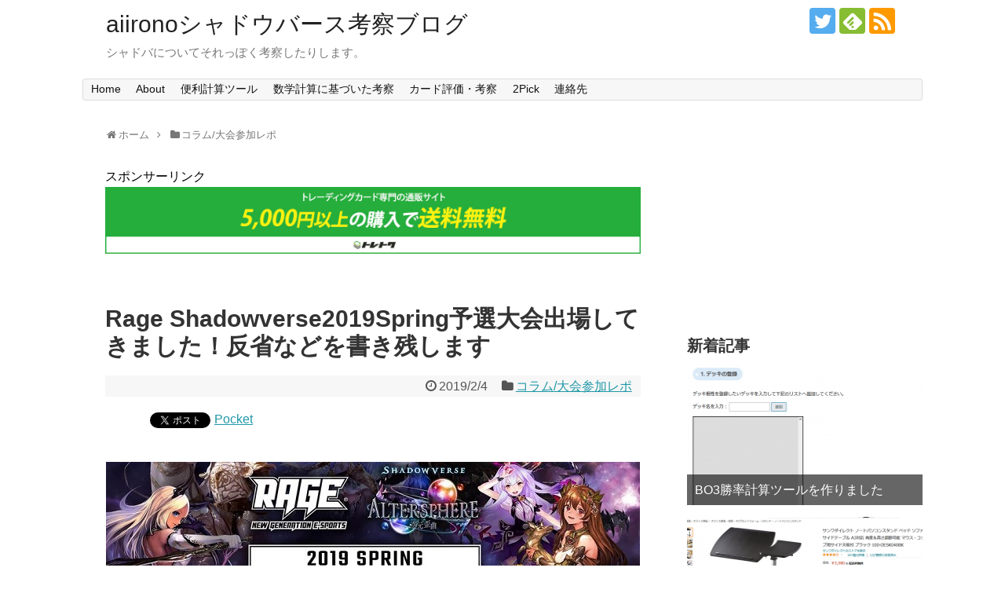

--- FILE ---
content_type: text/html; charset=UTF-8
request_url: https://aiirono-shadowverse.com/column/rage2019spring-report/
body_size: 19243
content:
<!DOCTYPE html>
<html lang="ja">
<head>
<meta charset="UTF-8">
  <meta name="viewport" content="width=1280, maximum-scale=1, user-scalable=yes">
<link rel="alternate" type="application/rss+xml" title="aiironoシャドウバース考察ブログ RSS Feed" href="https://aiirono-shadowverse.com/feed/" />
<link rel="pingback" href="https://aiirono-shadowverse.com/xmlrpc.php" />
<meta name="description" content="先日行われたRageに出場してきましたので、結果の記録としてと反省を書き留める意味でも記事に書きたいと思います。環境予想はおおよそ当たっていた大会が始まる前、かなり雑多な環境になるだろうと予想していました。おおよそ、 	マナリアウィッチ 	" />
<meta name="keywords" content="コラム/大会参加レポ" />
<!-- OGP -->
<meta property="og:type" content="article">
<meta property="og:description" content="先日行われたRageに出場してきましたので、結果の記録としてと反省を書き留める意味でも記事に書きたいと思います。環境予想はおおよそ当たっていた大会が始まる前、かなり雑多な環境になるだろうと予想していました。おおよそ、 	マナリアウィッチ 	">
<meta property="og:title" content="Rage Shadowverse2019Spring予選大会出場してきました！反省などを書き残します">
<meta property="og:url" content="https://aiirono-shadowverse.com/column/rage2019spring-report/">
<meta property="og:image" content="https://aiirono-shadowverse.com/wp-content/uploads/2019/01/ragealt-1.jpg">
<meta property="og:site_name" content="aiironoシャドウバース考察ブログ">
<meta property="og:locale" content="ja_JP">
<!-- /OGP -->
<!-- Twitter Card -->
<meta name="twitter:card" content="summary">
<meta name="twitter:description" content="先日行われたRageに出場してきましたので、結果の記録としてと反省を書き留める意味でも記事に書きたいと思います。環境予想はおおよそ当たっていた大会が始まる前、かなり雑多な環境になるだろうと予想していました。おおよそ、 	マナリアウィッチ 	">
<meta name="twitter:title" content="Rage Shadowverse2019Spring予選大会出場してきました！反省などを書き残します">
<meta name="twitter:url" content="https://aiirono-shadowverse.com/column/rage2019spring-report/">
<meta name="twitter:image" content="https://aiirono-shadowverse.com/wp-content/uploads/2019/01/ragealt-1.jpg">
<meta name="twitter:domain" content="aiirono-shadowverse.com">
<meta name="twitter:creator" content="@mochida_aiiro">
<meta name="twitter:site" content="@mochida_aiiro">
<!-- /Twitter Card -->
<script>
  (function(i,s,o,g,r,a,m){i['GoogleAnalyticsObject']=r;i[r]=i[r]||function(){
  (i[r].q=i[r].q||[]).push(arguments)},i[r].l=1*new Date();a=s.createElement(o),
  m=s.getElementsByTagName(o)[0];a.async=1;a.src=g;m.parentNode.insertBefore(a,m)
  })(window,document,'script','https://www.google-analytics.com/analytics.js','ga');

  ga('create', 'UA-54546531-3', 'auto');
  ga('send', 'pageview');

</script>

<script async src="//pagead2.googlesyndication.com/pagead/js/adsbygoogle.js"></script>
<script>
  (adsbygoogle = window.adsbygoogle || []).push({
    google_ad_client: "ca-pub-2724204102205811",
    enable_page_level_ads: true
  });
</script>

<title>Rage Shadowverse2019Spring予選大会出場してきました！反省などを書き残します  |  aiironoシャドウバース考察ブログ</title>
<meta name='robots' content='max-image-preview:large' />
<link rel='dns-prefetch' href='//s.w.org' />
<link rel="alternate" type="application/rss+xml" title="aiironoシャドウバース考察ブログ &raquo; フィード" href="https://aiirono-shadowverse.com/feed/" />
<link rel="alternate" type="application/rss+xml" title="aiironoシャドウバース考察ブログ &raquo; コメントフィード" href="https://aiirono-shadowverse.com/comments/feed/" />
<link rel="alternate" type="application/rss+xml" title="aiironoシャドウバース考察ブログ &raquo; Rage Shadowverse2019Spring予選大会出場してきました！反省などを書き残します のコメントのフィード" href="https://aiirono-shadowverse.com/column/rage2019spring-report/feed/" />
<script type="text/javascript">
window._wpemojiSettings = {"baseUrl":"https:\/\/s.w.org\/images\/core\/emoji\/14.0.0\/72x72\/","ext":".png","svgUrl":"https:\/\/s.w.org\/images\/core\/emoji\/14.0.0\/svg\/","svgExt":".svg","source":{"concatemoji":"https:\/\/aiirono-shadowverse.com\/wp-includes\/js\/wp-emoji-release.min.js"}};
/*! This file is auto-generated */
!function(e,a,t){var n,r,o,i=a.createElement("canvas"),p=i.getContext&&i.getContext("2d");function s(e,t){var a=String.fromCharCode,e=(p.clearRect(0,0,i.width,i.height),p.fillText(a.apply(this,e),0,0),i.toDataURL());return p.clearRect(0,0,i.width,i.height),p.fillText(a.apply(this,t),0,0),e===i.toDataURL()}function c(e){var t=a.createElement("script");t.src=e,t.defer=t.type="text/javascript",a.getElementsByTagName("head")[0].appendChild(t)}for(o=Array("flag","emoji"),t.supports={everything:!0,everythingExceptFlag:!0},r=0;r<o.length;r++)t.supports[o[r]]=function(e){if(!p||!p.fillText)return!1;switch(p.textBaseline="top",p.font="600 32px Arial",e){case"flag":return s([127987,65039,8205,9895,65039],[127987,65039,8203,9895,65039])?!1:!s([55356,56826,55356,56819],[55356,56826,8203,55356,56819])&&!s([55356,57332,56128,56423,56128,56418,56128,56421,56128,56430,56128,56423,56128,56447],[55356,57332,8203,56128,56423,8203,56128,56418,8203,56128,56421,8203,56128,56430,8203,56128,56423,8203,56128,56447]);case"emoji":return!s([129777,127995,8205,129778,127999],[129777,127995,8203,129778,127999])}return!1}(o[r]),t.supports.everything=t.supports.everything&&t.supports[o[r]],"flag"!==o[r]&&(t.supports.everythingExceptFlag=t.supports.everythingExceptFlag&&t.supports[o[r]]);t.supports.everythingExceptFlag=t.supports.everythingExceptFlag&&!t.supports.flag,t.DOMReady=!1,t.readyCallback=function(){t.DOMReady=!0},t.supports.everything||(n=function(){t.readyCallback()},a.addEventListener?(a.addEventListener("DOMContentLoaded",n,!1),e.addEventListener("load",n,!1)):(e.attachEvent("onload",n),a.attachEvent("onreadystatechange",function(){"complete"===a.readyState&&t.readyCallback()})),(e=t.source||{}).concatemoji?c(e.concatemoji):e.wpemoji&&e.twemoji&&(c(e.twemoji),c(e.wpemoji)))}(window,document,window._wpemojiSettings);
</script>
<style type="text/css">
img.wp-smiley,
img.emoji {
	display: inline !important;
	border: none !important;
	box-shadow: none !important;
	height: 1em !important;
	width: 1em !important;
	margin: 0 0.07em !important;
	vertical-align: -0.1em !important;
	background: none !important;
	padding: 0 !important;
}
</style>
	<link rel='stylesheet' id='crayon-css'  href='https://aiirono-shadowverse.com/wp-content/plugins/crayon-syntax-highlighter/css/min/crayon.min.css' type='text/css' media='all' />
<link rel='stylesheet' id='simplicity-style-css'  href='https://aiirono-shadowverse.com/wp-content/themes/simplicity2/style.css' type='text/css' media='all' />
<link rel='stylesheet' id='responsive-style-css'  href='https://aiirono-shadowverse.com/wp-content/themes/simplicity2/css/responsive-pc.css' type='text/css' media='all' />
<link rel='stylesheet' id='font-awesome-style-css'  href='https://aiirono-shadowverse.com/wp-content/themes/simplicity2/webfonts/css/font-awesome.min.css' type='text/css' media='all' />
<link rel='stylesheet' id='icomoon-style-css'  href='https://aiirono-shadowverse.com/wp-content/themes/simplicity2/webfonts/icomoon/style.css' type='text/css' media='all' />
<link rel='stylesheet' id='extension-style-css'  href='https://aiirono-shadowverse.com/wp-content/themes/simplicity2/css/extension.css' type='text/css' media='all' />
<style id='extension-style-inline-css' type='text/css'>

#sharebar {
  margin-left:-120px;
}
ul.snsp li.twitter-page a span{
  background-color: #55acee;
}

ul.snsp li.facebook-page a span{
  background-color: #3b5998;
}

ul.snsp li.google-plus-page a span{
  background-color: #dd4b39;
}

ul.snsp li.instagram-page a span{
  background-color: #3f729b;
}

ul.snsp li.hatebu-page a span{
  background-color: #008fde;
}

ul.snsp li.pinterest-page a span{
  background-color: #cc2127;
}

ul.snsp li.youtube-page a span{
  background-color: #e52d27;
}

ul.snsp li.flickr-page a span{
  background-color: #1d1d1b;
}

ul.snsp li.line-page a span{
  background-color: #00c300;
}

ul.snsp li.feedly-page a span{
  background-color: #87bd33;
}

ul.snsp li.push7-page a span{
  background-color: #eeac00;
}

ul.snsp li.rss-page a span{
  background-color: #fe9900;
}

ul.snsp li a:hover{
  opacity: 0.7;
}
#s {
  border-radius:25px;
}
/*サムネイルをサークル状に*/
.entry-thumb img,
.related-entry-thumb img,
.widget_new_entries ul li img,
.widget_new_popular ul li img,
.widget_popular_ranking ul li img,
#prev-next img,
.widget_new_entries .new-entrys-large .new-entry img{
  border-radius:10px;
}
/*ブログカードをカラム幅いっぱいにする*/
.blog-card-wide {
  width: calc(100% - 40px);
  margin: 20px;
}

@media screen and (max-width:639px){
  .article br{
    display: block;
  }
}

</style>
<link rel='stylesheet' id='child-style-css'  href='https://aiirono-shadowverse.com/wp-content/themes/simplicity2-child/style.css' type='text/css' media='all' />
<link rel='stylesheet' id='print-style-css'  href='https://aiirono-shadowverse.com/wp-content/themes/simplicity2/css/print.css' type='text/css' media='print' />
<link rel='stylesheet' id='sns-twitter-type-style-css'  href='https://aiirono-shadowverse.com/wp-content/themes/simplicity2/css/sns-twitter-type.css' type='text/css' media='all' />
<link rel='stylesheet' id='wp-block-library-css'  href='https://aiirono-shadowverse.com/wp-includes/css/dist/block-library/style.min.css' type='text/css' media='all' />
<style id='global-styles-inline-css' type='text/css'>
body{--wp--preset--color--black: #000000;--wp--preset--color--cyan-bluish-gray: #abb8c3;--wp--preset--color--white: #ffffff;--wp--preset--color--pale-pink: #f78da7;--wp--preset--color--vivid-red: #cf2e2e;--wp--preset--color--luminous-vivid-orange: #ff6900;--wp--preset--color--luminous-vivid-amber: #fcb900;--wp--preset--color--light-green-cyan: #7bdcb5;--wp--preset--color--vivid-green-cyan: #00d084;--wp--preset--color--pale-cyan-blue: #8ed1fc;--wp--preset--color--vivid-cyan-blue: #0693e3;--wp--preset--color--vivid-purple: #9b51e0;--wp--preset--gradient--vivid-cyan-blue-to-vivid-purple: linear-gradient(135deg,rgba(6,147,227,1) 0%,rgb(155,81,224) 100%);--wp--preset--gradient--light-green-cyan-to-vivid-green-cyan: linear-gradient(135deg,rgb(122,220,180) 0%,rgb(0,208,130) 100%);--wp--preset--gradient--luminous-vivid-amber-to-luminous-vivid-orange: linear-gradient(135deg,rgba(252,185,0,1) 0%,rgba(255,105,0,1) 100%);--wp--preset--gradient--luminous-vivid-orange-to-vivid-red: linear-gradient(135deg,rgba(255,105,0,1) 0%,rgb(207,46,46) 100%);--wp--preset--gradient--very-light-gray-to-cyan-bluish-gray: linear-gradient(135deg,rgb(238,238,238) 0%,rgb(169,184,195) 100%);--wp--preset--gradient--cool-to-warm-spectrum: linear-gradient(135deg,rgb(74,234,220) 0%,rgb(151,120,209) 20%,rgb(207,42,186) 40%,rgb(238,44,130) 60%,rgb(251,105,98) 80%,rgb(254,248,76) 100%);--wp--preset--gradient--blush-light-purple: linear-gradient(135deg,rgb(255,206,236) 0%,rgb(152,150,240) 100%);--wp--preset--gradient--blush-bordeaux: linear-gradient(135deg,rgb(254,205,165) 0%,rgb(254,45,45) 50%,rgb(107,0,62) 100%);--wp--preset--gradient--luminous-dusk: linear-gradient(135deg,rgb(255,203,112) 0%,rgb(199,81,192) 50%,rgb(65,88,208) 100%);--wp--preset--gradient--pale-ocean: linear-gradient(135deg,rgb(255,245,203) 0%,rgb(182,227,212) 50%,rgb(51,167,181) 100%);--wp--preset--gradient--electric-grass: linear-gradient(135deg,rgb(202,248,128) 0%,rgb(113,206,126) 100%);--wp--preset--gradient--midnight: linear-gradient(135deg,rgb(2,3,129) 0%,rgb(40,116,252) 100%);--wp--preset--duotone--dark-grayscale: url('#wp-duotone-dark-grayscale');--wp--preset--duotone--grayscale: url('#wp-duotone-grayscale');--wp--preset--duotone--purple-yellow: url('#wp-duotone-purple-yellow');--wp--preset--duotone--blue-red: url('#wp-duotone-blue-red');--wp--preset--duotone--midnight: url('#wp-duotone-midnight');--wp--preset--duotone--magenta-yellow: url('#wp-duotone-magenta-yellow');--wp--preset--duotone--purple-green: url('#wp-duotone-purple-green');--wp--preset--duotone--blue-orange: url('#wp-duotone-blue-orange');--wp--preset--font-size--small: 13px;--wp--preset--font-size--medium: 20px;--wp--preset--font-size--large: 36px;--wp--preset--font-size--x-large: 42px;}.has-black-color{color: var(--wp--preset--color--black) !important;}.has-cyan-bluish-gray-color{color: var(--wp--preset--color--cyan-bluish-gray) !important;}.has-white-color{color: var(--wp--preset--color--white) !important;}.has-pale-pink-color{color: var(--wp--preset--color--pale-pink) !important;}.has-vivid-red-color{color: var(--wp--preset--color--vivid-red) !important;}.has-luminous-vivid-orange-color{color: var(--wp--preset--color--luminous-vivid-orange) !important;}.has-luminous-vivid-amber-color{color: var(--wp--preset--color--luminous-vivid-amber) !important;}.has-light-green-cyan-color{color: var(--wp--preset--color--light-green-cyan) !important;}.has-vivid-green-cyan-color{color: var(--wp--preset--color--vivid-green-cyan) !important;}.has-pale-cyan-blue-color{color: var(--wp--preset--color--pale-cyan-blue) !important;}.has-vivid-cyan-blue-color{color: var(--wp--preset--color--vivid-cyan-blue) !important;}.has-vivid-purple-color{color: var(--wp--preset--color--vivid-purple) !important;}.has-black-background-color{background-color: var(--wp--preset--color--black) !important;}.has-cyan-bluish-gray-background-color{background-color: var(--wp--preset--color--cyan-bluish-gray) !important;}.has-white-background-color{background-color: var(--wp--preset--color--white) !important;}.has-pale-pink-background-color{background-color: var(--wp--preset--color--pale-pink) !important;}.has-vivid-red-background-color{background-color: var(--wp--preset--color--vivid-red) !important;}.has-luminous-vivid-orange-background-color{background-color: var(--wp--preset--color--luminous-vivid-orange) !important;}.has-luminous-vivid-amber-background-color{background-color: var(--wp--preset--color--luminous-vivid-amber) !important;}.has-light-green-cyan-background-color{background-color: var(--wp--preset--color--light-green-cyan) !important;}.has-vivid-green-cyan-background-color{background-color: var(--wp--preset--color--vivid-green-cyan) !important;}.has-pale-cyan-blue-background-color{background-color: var(--wp--preset--color--pale-cyan-blue) !important;}.has-vivid-cyan-blue-background-color{background-color: var(--wp--preset--color--vivid-cyan-blue) !important;}.has-vivid-purple-background-color{background-color: var(--wp--preset--color--vivid-purple) !important;}.has-black-border-color{border-color: var(--wp--preset--color--black) !important;}.has-cyan-bluish-gray-border-color{border-color: var(--wp--preset--color--cyan-bluish-gray) !important;}.has-white-border-color{border-color: var(--wp--preset--color--white) !important;}.has-pale-pink-border-color{border-color: var(--wp--preset--color--pale-pink) !important;}.has-vivid-red-border-color{border-color: var(--wp--preset--color--vivid-red) !important;}.has-luminous-vivid-orange-border-color{border-color: var(--wp--preset--color--luminous-vivid-orange) !important;}.has-luminous-vivid-amber-border-color{border-color: var(--wp--preset--color--luminous-vivid-amber) !important;}.has-light-green-cyan-border-color{border-color: var(--wp--preset--color--light-green-cyan) !important;}.has-vivid-green-cyan-border-color{border-color: var(--wp--preset--color--vivid-green-cyan) !important;}.has-pale-cyan-blue-border-color{border-color: var(--wp--preset--color--pale-cyan-blue) !important;}.has-vivid-cyan-blue-border-color{border-color: var(--wp--preset--color--vivid-cyan-blue) !important;}.has-vivid-purple-border-color{border-color: var(--wp--preset--color--vivid-purple) !important;}.has-vivid-cyan-blue-to-vivid-purple-gradient-background{background: var(--wp--preset--gradient--vivid-cyan-blue-to-vivid-purple) !important;}.has-light-green-cyan-to-vivid-green-cyan-gradient-background{background: var(--wp--preset--gradient--light-green-cyan-to-vivid-green-cyan) !important;}.has-luminous-vivid-amber-to-luminous-vivid-orange-gradient-background{background: var(--wp--preset--gradient--luminous-vivid-amber-to-luminous-vivid-orange) !important;}.has-luminous-vivid-orange-to-vivid-red-gradient-background{background: var(--wp--preset--gradient--luminous-vivid-orange-to-vivid-red) !important;}.has-very-light-gray-to-cyan-bluish-gray-gradient-background{background: var(--wp--preset--gradient--very-light-gray-to-cyan-bluish-gray) !important;}.has-cool-to-warm-spectrum-gradient-background{background: var(--wp--preset--gradient--cool-to-warm-spectrum) !important;}.has-blush-light-purple-gradient-background{background: var(--wp--preset--gradient--blush-light-purple) !important;}.has-blush-bordeaux-gradient-background{background: var(--wp--preset--gradient--blush-bordeaux) !important;}.has-luminous-dusk-gradient-background{background: var(--wp--preset--gradient--luminous-dusk) !important;}.has-pale-ocean-gradient-background{background: var(--wp--preset--gradient--pale-ocean) !important;}.has-electric-grass-gradient-background{background: var(--wp--preset--gradient--electric-grass) !important;}.has-midnight-gradient-background{background: var(--wp--preset--gradient--midnight) !important;}.has-small-font-size{font-size: var(--wp--preset--font-size--small) !important;}.has-medium-font-size{font-size: var(--wp--preset--font-size--medium) !important;}.has-large-font-size{font-size: var(--wp--preset--font-size--large) !important;}.has-x-large-font-size{font-size: var(--wp--preset--font-size--x-large) !important;}
</style>
<link rel='stylesheet' id='contact-form-7-css'  href='https://aiirono-shadowverse.com/wp-content/plugins/contact-form-7/includes/css/styles.css' type='text/css' media='all' />
<link rel='stylesheet' id='toc-screen-css'  href='https://aiirono-shadowverse.com/wp-content/plugins/table-of-contents-plus/screen.min.css' type='text/css' media='all' />
<script type='text/javascript' src='https://aiirono-shadowverse.com/wp-includes/js/jquery/jquery.min.js' id='jquery-core-js'></script>
<script type='text/javascript' src='https://aiirono-shadowverse.com/wp-includes/js/jquery/jquery-migrate.min.js' id='jquery-migrate-js'></script>
<script type='text/javascript' id='crayon_js-js-extra'>
/* <![CDATA[ */
var CrayonSyntaxSettings = {"version":"_2.7.2_beta","is_admin":"0","ajaxurl":"https:\/\/aiirono-shadowverse.com\/wp-admin\/admin-ajax.php","prefix":"crayon-","setting":"crayon-setting","selected":"crayon-setting-selected","changed":"crayon-setting-changed","special":"crayon-setting-special","orig_value":"data-orig-value","debug":""};
var CrayonSyntaxStrings = {"copy":"Press %s to Copy, %s to Paste","minimize":"Click To Expand Code"};
/* ]]> */
</script>
<script type='text/javascript' src='https://aiirono-shadowverse.com/wp-content/plugins/crayon-syntax-highlighter/js/min/crayon.min.js' id='crayon_js-js'></script>
<link rel="EditURI" type="application/rsd+xml" title="RSD" href="https://aiirono-shadowverse.com/xmlrpc.php?rsd" />
<link rel="wlwmanifest" type="application/wlwmanifest+xml" href="https://aiirono-shadowverse.com/wp-includes/wlwmanifest.xml" /> 
<meta name="generator" content="WordPress 6.0.11" />
<link rel="canonical" href="https://aiirono-shadowverse.com/column/rage2019spring-report/" />
<link rel='shortlink' href='https://aiirono-shadowverse.com/?p=1839' />
<link rel="alternate" type="application/json+oembed" href="https://aiirono-shadowverse.com/wp-json/oembed/1.0/embed?url=https%3A%2F%2Faiirono-shadowverse.com%2Fcolumn%2Frage2019spring-report%2F" />
<link rel="alternate" type="text/xml+oembed" href="https://aiirono-shadowverse.com/wp-json/oembed/1.0/embed?url=https%3A%2F%2Faiirono-shadowverse.com%2Fcolumn%2Frage2019spring-report%2F&#038;format=xml" />

<!-- BEGIN: WP Social Bookmarking Light HEAD -->


<script>
    (function (d, s, id) {
        var js, fjs = d.getElementsByTagName(s)[0];
        if (d.getElementById(id)) return;
        js = d.createElement(s);
        js.id = id;
        js.src = "//connect.facebook.net/en_US/sdk.js#xfbml=1&version=v2.7";
        fjs.parentNode.insertBefore(js, fjs);
    }(document, 'script', 'facebook-jssdk'));
</script>

<style type="text/css">
    .wp_social_bookmarking_light{
    border: 0 !important;
    padding: 10px 0 20px 0 !important;
    margin: 0 !important;
}
.wp_social_bookmarking_light div{
    float: left !important;
    border: 0 !important;
    padding: 0 !important;
    margin: 0 5px 0px 0 !important;
    min-height: 30px !important;
    line-height: 18px !important;
    text-indent: 0 !important;
}
.wp_social_bookmarking_light img{
    border: 0 !important;
    padding: 0;
    margin: 0;
    vertical-align: top !important;
}
.wp_social_bookmarking_light_clear{
    clear: both !important;
}
#fb-root{
    display: none;
}
.wsbl_facebook_like iframe{
    max-width: none !important;
}
.wsbl_pinterest a{
    border: 0px !important;
}
</style>
<!-- END: WP Social Bookmarking Light HEAD -->
</head>
  <body class="post-template-default single single-post postid-1839 single-format-standard categoryid-27" itemscope itemtype="http://schema.org/WebPage">
    <div id="container">

      <!-- header -->
      <header itemscope itemtype="http://schema.org/WPHeader">
        <div id="header" class="clearfix">
          <div id="header-in">

                        <div id="h-top">
              <!-- モバイルメニュー表示用のボタン -->
<div id="mobile-menu">
  <a id="mobile-menu-toggle" href="#"><span class="fa fa-bars fa-2x"></span></a>
</div>

              <div class="alignleft top-title-catchphrase">
                <!-- サイトのタイトル -->
<p id="site-title" itemscope itemtype="http://schema.org/Organization">
  <a href="https://aiirono-shadowverse.com/">aiironoシャドウバース考察ブログ</a></p>
<!-- サイトの概要 -->
<p id="site-description">
  シャドバについてそれっぽく考察したりします。</p>
              </div>

              <div class="alignright top-sns-follows">
                                <!-- SNSページ -->
<div class="sns-pages">
<p class="sns-follow-msg">フォローする</p>
<ul class="snsp">
<li class="twitter-page"><a href="//twitter.com/mochida_aiiro" target="_blank" title="Twitterをフォロー" rel="nofollow"><span class="icon-twitter-logo"></span></a></li><li class="feedly-page"><a href='//feedly.com/index.html#subscription%2Ffeed%2Fhttps%3A%2F%2Faiirono-shadowverse.com%2Ffeed%2F' target='blank' title="feedlyで更新情報を購読" rel="nofollow"><span class="icon-feedly-logo"></span></a></li><li class="rss-page"><a href="https://aiirono-shadowverse.com/feed/" target="_blank" title="RSSで更新情報をフォロー" rel="nofollow"><span class="icon-rss-logo"></span></a></li>  </ul>
</div>
                              </div>

            </div><!-- /#h-top -->
          </div><!-- /#header-in -->
        </div><!-- /#header -->
      </header>

      <!-- Navigation -->
<nav itemscope itemtype="http://schema.org/SiteNavigationElement">
  <div id="navi">
      	<div id="navi-in">
      <div class="menu-%e3%83%a1%e3%83%8b%e3%83%a5%e3%83%bc-container"><ul id="menu-%e3%83%a1%e3%83%8b%e3%83%a5%e3%83%bc" class="menu"><li id="menu-item-34" class="menu-item menu-item-type-custom menu-item-object-custom menu-item-home menu-item-34"><a href="http://aiirono-shadowverse.com/">Home</a></li>
<li id="menu-item-603" class="menu-item menu-item-type-post_type menu-item-object-page menu-item-603"><a href="https://aiirono-shadowverse.com/about/">About</a></li>
<li id="menu-item-1884" class="menu-item menu-item-type-taxonomy menu-item-object-category menu-item-1884"><a href="https://aiirono-shadowverse.com/category/tool/">便利計算ツール</a></li>
<li id="menu-item-1885" class="menu-item menu-item-type-taxonomy menu-item-object-category menu-item-1885"><a href="https://aiirono-shadowverse.com/category/caluculation/">数学計算に基づいた考察</a></li>
<li id="menu-item-43" class="menu-item menu-item-type-taxonomy menu-item-object-category menu-item-43"><a href="https://aiirono-shadowverse.com/category/card-kousatsu/">カード評価・考察</a></li>
<li id="menu-item-745" class="menu-item menu-item-type-taxonomy menu-item-object-category menu-item-745"><a href="https://aiirono-shadowverse.com/category/2pick/">2Pick</a></li>
<li id="menu-item-117" class="menu-item menu-item-type-post_type menu-item-object-page menu-item-117"><a href="https://aiirono-shadowverse.com/contact/">連絡先</a></li>
</ul></div>    </div><!-- /#navi-in -->
  </div><!-- /#navi -->
</nav>
<!-- /Navigation -->
      <!-- 本体部分 -->
      <div id="body">
        <div id="body-in">

          
          <!-- main -->
          <main itemscope itemprop="mainContentOfPage">
            <div id="main" itemscope itemtype="http://schema.org/Blog">


  
  <div id="breadcrumb" class="breadcrumb-category"><div itemtype="http://data-vocabulary.org/Breadcrumb" itemscope="" class="breadcrumb-home"><span class="fa fa-home fa-fw"></span><a href="https://aiirono-shadowverse.com" itemprop="url"><span itemprop="title">ホーム</span></a><span class="sp"><span class="fa fa-angle-right"></span></span></div><div itemtype="http://data-vocabulary.org/Breadcrumb" itemscope=""><span class="fa fa-folder fa-fw"></span><a href="https://aiirono-shadowverse.com/category/column/" itemprop="url"><span itemprop="title">コラム/大会参加レポ</span></a></div></div><!-- /#breadcrumb -->  <div id="post-1839" class="post-1839 post type-post status-publish format-standard has-post-thumbnail hentry category-column">
  <article class="article">
  
                  <div id="pc_ad-2" class="widget-over-articletitle widget_pc_ad">      <div class="ad-space">
        <div class="ad-label">スポンサーリンク</div>
        <div class="ad-responsive ad-pc adsense-336"><a href="https://px.a8.net/svt/ejp?a8mat=2TAG31+CFQ18I+2QOI+1BQ3UP" target="_blank" rel="nofollow">
<img border="0" width="728" height="90" alt="" src="https://www20.a8.net/svt/bgt?aid=170128621752&wid=003&eno=01&mid=s00000012789008016000&mc=1"></a>
<img border="0" width="1" height="1" src="https://www13.a8.net/0.gif?a8mat=2TAG31+CFQ18I+2QOI+1BQ3UP" alt=""></div>
      </div>
    </div>                        
  <header>
    <h1 class="entry-title">
            Rage Shadowverse2019Spring予選大会出場してきました！反省などを書き残します          </h1>
    <p class="post-meta">
            <span class="post-date"><span class="fa fa-clock-o fa-fw"></span><time class="entry-date date published updated" datetime="2019-02-04T21:53:59+09:00">2019/2/4</time></span>
                <span class="category"><span class="fa fa-folder fa-fw"></span><a href="https://aiirono-shadowverse.com/category/column/" rel="category tag">コラム/大会参加レポ</a></span>
      
      
      
          </p>

    
    
    
          <div id="custom_html-3" class="widget_text widget-over-article widget_custom_html"><div class="widget-over-article-title main-widget-label">calc</div><div class="textwidget custom-html-widget">	<script>
	    function CalcPercent(){
	        var temptA=document.form1.numA.value;
	        var temptB=document.form1.numB.value;
      	        target = document.getElementById("output");
	        var i;
	        var tempa,tempb,tempc;
	        tempa="";
	        for(i=1;i<=37;i++){
   		    tempc=1-(Combination(40-temptA,3)/Combination(40,3)*Combination(37-temptA,temptB)/Combination(37,temptB)*Combination(37-temptA,i)/Combination(37,i));
		    tempc=Math.round(tempc*100000)/100000;
		    tempa=tempa+"<tr>"+"<td bgcolor=\"EEEEAA\" align=\"center\">"+i+"</td>"+"<td>"+(tempc*100)+"%"+"</td></tr>";
	        }
       	        target.innerHTML = "<table border=\"1\">"+"<th bgcolor=\"DD4444\">ドロー枚数</th><th bgcolor=\"DD4444\">確率</th>"+tempa+"</table>";
	    }
	    function Combination(n,r){
		var count,i,nume,dens;
      		var c = new Array(100);
		nume=1;
		dens=1;
      	    	for(i=0;i<r;i++){
        	    nume=nume*(n-i);
		    dens=dens*(r-i);
    		}
      	        target = document.getElementById("output");
       	        target.innerHTML = nume/dens;
		return nume/dens;
	    }
	</script>

	<script>
function CalcExpectVal(){
var temptA=document.form1.numA.value;
target = document.getElementById("output");
var i,j,k;
	        var tempa,tempb,tempc;
		var per1,per2,per3;
	        tempa="";
	        for(i=1;i<=37;i++){
		    tempc=0;
		    for(j=0;j<=3;j++){
		        for(k=0;k<=3-j;k++){
			    for(l=0;l<=i;l++){
				per1=Combination(40-temptA,3-j)*Combination(temptA,j)/Combination(40,3);
				per2=Combination(37-(temptA-j),3-j-k)*Combination(temptA-j,k)/Combination(37,3-j);
				per3=Combination(37-(temptA-j-k),i-l)*Combination(temptA-j-k,l)/Combination(37,i);
   		                tempc=tempc+per1*per2*per3*(j+k+l);
		                tempc=Math.round(tempc*100000)/100000;

			    }
			}
		    }
                tempa=tempa+"<tr>"+"<td bgcolor=\"EEEEAA\" align=\"center\">"+i+"</td>"+"<td>"+(tempc)+"枚"+"</td></tr>";
	        }
       	        target.innerHTML = "<table border=\"1\">"+"<th bgcolor=\"DD4444\">ドロー枚数</th><th bgcolor=\"DD4444\">期待値</th>"+tempa+"</table>";
	    }
</script></div></div>      </header>

  
  <div id="the-content" class="entry-content">
  <div class='wp_social_bookmarking_light'>
            <div class="wsbl_hatena_button"><a href="//b.hatena.ne.jp/entry/https://aiirono-shadowverse.com/column/rage2019spring-report/" class="hatena-bookmark-button" data-hatena-bookmark-title="Rage Shadowverse2019Spring予選大会出場してきました！反省などを書き残します" data-hatena-bookmark-layout="simple-balloon" title="このエントリーをはてなブックマークに追加"> <img src="//b.hatena.ne.jp/images/entry-button/button-only@2x.png" alt="このエントリーをはてなブックマークに追加" width="20" height="20" style="border: none;" /></a><script type="text/javascript" src="//b.hatena.ne.jp/js/bookmark_button.js" charset="utf-8" async="async"></script></div>
            <div class="wsbl_facebook_like"><div id="fb-root"></div><fb:like href="https://aiirono-shadowverse.com/column/rage2019spring-report/" layout="button_count" action="like" width="100" share="false" show_faces="false" ></fb:like></div>
            <div class="wsbl_twitter"><a href="https://twitter.com/share" class="twitter-share-button" data-url="https://aiirono-shadowverse.com/column/rage2019spring-report/" data-text="Rage Shadowverse2019Spring予選大会出場してきました！反省などを書き残します">Tweet</a></div>
            <div class="wsbl_pocket"><a href="https://getpocket.com/save" class="pocket-btn" data-lang="en" data-save-url="https://aiirono-shadowverse.com/column/rage2019spring-report/" data-pocket-count="none" data-pocket-align="left" >Pocket</a><script type="text/javascript">!function(d,i){if(!d.getElementById(i)){var j=d.createElement("script");j.id=i;j.src="https://widgets.getpocket.com/v1/j/btn.js?v=1";var w=d.getElementById(i);d.body.appendChild(j);}}(document,"pocket-btn-js");</script></div>
    </div>
<br class='wp_social_bookmarking_light_clear' />
<p><img class="aligncenter size-full wp-image-1715" src="https://aiirono-shadowverse.com/wp-content/uploads/2019/01/ragealt-1.jpg" alt="" width="680" height="172" srcset="https://aiirono-shadowverse.com/wp-content/uploads/2019/01/ragealt-1.jpg 680w, https://aiirono-shadowverse.com/wp-content/uploads/2019/01/ragealt-1-300x76.jpg 300w, https://aiirono-shadowverse.com/wp-content/uploads/2019/01/ragealt-1-320x81.jpg 320w" sizes="(max-width: 680px) 100vw, 680px" /></p>
<p>先日行われたRageに出場してきましたので、結果の記録としてと反省を書き留める意味でも記事に書きたいと思います。</p>
<p>&ensp;</p>
<div id="toc_container" class="no_bullets"><p class="toc_title">目次</p><ul class="toc_list"><li><a href="#i"><span class="toc_number toc_depth_1">1</span> 環境予想はおおよそ当たっていた</a></li><li><a href="#i-2"><span class="toc_number toc_depth_1">2</span> 選択したデッキについて</a><ul><li><a href="#i-3"><span class="toc_number toc_depth_2">2.1</span> 候補は４種類だった</a></li></ul></li><li><a href="#i-4"><span class="toc_number toc_depth_1">3</span> 大会の結果</a><ul><li><a href="#i-5"><span class="toc_number toc_depth_2">3.1</span> １戦目</a></li><li><a href="#i-6"><span class="toc_number toc_depth_2">3.2</span> ２戦目</a></li></ul></li><li><a href="#i-7"><span class="toc_number toc_depth_1">4</span> 反省点</a></li></ul></div>
<h2><span id="i">環境予想はおおよそ当たっていた</span></h2>
<p>大会が始まる前、かなり雑多な環境になるだろうと予想していました。</p>
<p>&ensp;</p>
<p>おおよそ、</p>
<ul>
<li>マナリアウィッチ</li>
<li>ネクロマンサー全般</li>
<li>ロイヤル全般</li>
<li>ランプドラゴン</li>
<li>サタンドラゴン</li>
<li>AFネメシス</li>
<li>他ウィッチ、聖獅子あたりが少々</li>
</ul>
<p>な環境になるだろうと予想していたら、やはりそうなっていました。</p>
<p>&ensp;</p>
<p>細かい相性差はあるものの、もはやこうなってはメタゲームは成り立たないだろうという状況でした。</p>
<p>&ensp;</p>
<p>ここまできたら、下手にメタをはったりせず、この中から純粋に自分が強いと思う２種を持っていくのが良いだろうという結論になりました。</p>
<p>&ensp;</p>
<h2><span id="i-2">選択したデッキについて</span></h2>
<h3><span id="i-3">候補は４種類だった</span></h3>
<p>ランプドラゴン（《アジダハーカ》で決めるようなもの）以外一通り全部触りました。</p>
<p>&ensp;</p>
<p>その中で、候補にあがったのが</p>
<ul>
<li>AFネメシス</li>
<li>ミッドレンジロイヤル</li>
<li>マナリアウィッチ</li>
<li>異界サタンドラゴン</li>
</ul>
<p>の４つでした。</p>
<p>&ensp;</p>
<p>ネクロマンサーは早い段階で切りました。順当に引ければ強いんですが、ハンド切れがおきやすいのと、ロイヤルの《簒奪の絶傑・オクトリス》の存在で、明確な不利が環境に存在しているのがやりにくそうだという理由で選択をやめました。</p>
<p>&ensp;</p>
<p>実はデッキ登録直前まで、マナリアと異界サタンでいこうとしていました。</p>
<p>&ensp;</p>
<p>ただ、直前に友人と調整していたときに全く勝てなかったことと、ランクマでも異界サタンが下ぶれて勝てない印象を植え付けられたことから、その二つを切りました。</p>
<p>&ensp;</p>
<p>そして、代わりとして、その友人が使っていたロイヤルがあまりにも安定していたので、それを使うことにし、相方をずっとレーティングとかで愛用していたAFネメをもつことにしました。</p>
<p>&ensp;</p>
<p>実はAFネメシスは、ネクロマンサーの《沈黙の信者》が怖すぎるのと、《デウスエクスマキナ》が引けないときが悲惨ということもあって持つのをやめていたのですが、やはり使い慣れていることによる安定感があったので、思い切って持ち込むことにしました。</p>
<p>&ensp;</p>
<h2><span id="i-4">大会の結果</span></h2>
<h3><span id="i-5">１戦目</span></h3>
<p>自分　　　　　　　相手</p>
<p>ロイヤル先攻ｖｓマナリア後攻　負け</p>
<p>ロイヤル後攻ｖｓネクロ先攻　勝ち</p>
<p>AF後攻ｖｓネクロ先攻　負け</p>
<p>&ensp;</p>
<p>惨敗でした。一部プレイミスしたところもありますが、相手の動きが十分に強かったです。</p>
<p>&ensp;</p>
<p>AFネメシスを先に投げていればまた結果が違ったのかなとも思ったので、出し方をもう少し練るべきだったかもしれません。。</p>
<p>&ensp;</p>
<h3><span id="i-6">２戦目</span></h3>
<p>自分　　　　　　　相手</p>
<p>ロイヤル後攻ｖｓ異界サタンドラ後攻　負け</p>
<p>ロイヤル後攻ｖｓAFネメシス先攻　負け</p>
<p>&ensp;</p>
<p>ｖｓ異界サタンドラでは、のこり相手のライフ３まで詰められたんですが、そこからしばらく疾走をひけず、ぐだぐだしているうちにサタンを出されて、即スコーピオンで回復されて負け。</p>
<p>&ensp;</p>
<p>ｖｓAFネメシスでは、２パス、３ターン目も引けずしかたなくクイブレをぶつけるものの、相手は魔鉄→熱狂→量産→・・・マキナ着地→負け</p>
<p>&ensp;</p>
<h2><span id="i-7">反省点</span></h2>
<p>どうしても下ぶれてた感が拭えないんですが、やはり改善点はあったように思います。</p>
<p>&ensp;</p>
<p>とくに準備に関して、直前に持ち込むクラスを変えたり、使い慣れてたAFネメシスを信頼しきれず先だしできなかったことなど。</p>
<p>&ensp;</p>
<p>そして、やっぱりＲａｇｅという場では上ぶれ要素があるデッキを持ち込む方が結果を出しやすいようで、異界サタンドラゴンを持っていけなかったのが失敗だったかなと思っています。</p>
<p>&ensp;</p>
<p>完全に準備不足感が否めません。「これでばっちりだ！」という状態じゃなく、最後まで自分のデッキ選択を信じ切れなかったこと（＝納得のいく選択にたどりつけていなかったこと）が大きな敗因だったと思います。</p>
<p>&ensp;</p>
<p>切り替えて、今後のＲＡＧＥに活かしたいと思います。</p>
<p>&ensp;</p>
<p>世界大会行きたいです！</p>
  </div>

  <footer>
    <!-- ページリンク -->
          <div id="text-6" class="widget-under-article widget_text">			<div class="textwidget"><a href="https://twitter.com/mochida_aiiro" class="twitter-follow-button" data-show-count="false" data-size="large">Follow @mochida_aiiro</a>
<script>!function(d,s,id){var js,fjs=d.getElementsByTagName(s)[0],p=/^http:/.test(d.location)?'http':'https';if(!d.getElementById(id)){js=d.createElement(s);js.id=id;js.src=p+'://platform.twitter.com/widgets.js';fjs.parentNode.insertBefore(js,fjs);}}(document, 'script', 'twitter-wjs');</script></div>
		</div><div id="custom_html-2" class="widget_text widget-under-article widget_custom_html"><div class="textwidget custom-html-widget"><!--
<h3>おまけ</h3>
iTunesカードやGooglePlayカードなどがお得に売買できるサービスがあります。少しでもアプリ課金をお得にしたい方は覗いてみてください→
<a href="https://px.a8.net/svt/ejp?a8mat=2TXMYJ+5I9ERM+3RSC+62ENM" target="_blank" rel="nofollow noopener">日本最大電子ギフト券売買サイト「アマテン」</a>
<img border="0" width="1" height="1" src="https://www10.a8.net/0.gif?a8mat=2TXMYJ+5I9ERM+3RSC+62ENM" alt=""><br>
--></div></div>    
      <!-- 文章下広告 -->
                     <div class="ad-article-bottom ad-space">
          <div class="ad-label">スポンサーリンク</div>
          <div class="ad-left ad-pc adsense-336"><div class="widget-ad">レクタングル大広告336</div>			<div class="textwidget"><script async src="//pagead2.googlesyndication.com/pagead/js/adsbygoogle.js"></script>
<!-- aiiroシャドバ336 -->
<ins class="adsbygoogle"
     style="display:inline-block;width:336px;height:280px"
     data-ad-client="ca-pub-2724204102205811"
     data-ad-slot="3439327085"></ins>
<script>
(adsbygoogle = window.adsbygoogle || []).push({});
</script></div>
		</div>
          <div class="ad-right ad-pc adsense-336"><div class="widget-ad">レクタングル大広告336</div>			<div class="textwidget"><script async src="//pagead2.googlesyndication.com/pagead/js/adsbygoogle.js"></script>
<!-- aiiroシャドバ336 -->
<ins class="adsbygoogle"
     style="display:inline-block;width:336px;height:280px"
     data-ad-client="ca-pub-2724204102205811"
     data-ad-slot="3439327085"></ins>
<script>
(adsbygoogle = window.adsbygoogle || []).push({});
</script></div>
		</div>
          <div class="clear"></div>
        </div>
            

    
    <div id="sns-group" class="sns-group sns-group-bottom">
    <div class="sns-buttons sns-buttons-pc">
    <p class="sns-share-msg">シェアする</p>
    <ul class="snsb clearfix">
    <li class="balloon-btn twitter-balloon-btn twitter-balloon-btn-defalt">
  <div class="balloon-btn-set">
    <div class="arrow-box">
      <a href="//twitter.com/search?q=https%3A%2F%2Faiirono-shadowverse.com%2Fcolumn%2Frage2019spring-report%2F" target="blank" class="arrow-box-link twitter-arrow-box-link" rel="nofollow">
        <span class="social-count twitter-count"><span class="fa fa-comments"></span></span>
      </a>
    </div>
    <a href="//twitter.com/share?text=Rage+Shadowverse2019Spring%E4%BA%88%E9%81%B8%E5%A4%A7%E4%BC%9A%E5%87%BA%E5%A0%B4%E3%81%97%E3%81%A6%E3%81%8D%E3%81%BE%E3%81%97%E3%81%9F%EF%BC%81%E5%8F%8D%E7%9C%81%E3%81%AA%E3%81%A9%E3%82%92%E6%9B%B8%E3%81%8D%E6%AE%8B%E3%81%97%E3%81%BE%E3%81%99&amp;url=https%3A%2F%2Faiirono-shadowverse.com%2Fcolumn%2Frage2019spring-report%2F" target="blank" class="balloon-btn-link twitter-balloon-btn-link twitter-balloon-btn-link-default" rel="nofollow">
      <span class="fa fa-twitter"></span>
              <span class="tweet-label">ツイート</span>
          </a>
  </div>
</li>
        <li class="facebook-btn"><div class="fb-like" data-href="https://aiirono-shadowverse.com/column/rage2019spring-report/" data-layout="box_count" data-action="like" data-show-faces="false" data-share="true"></div></li>
            <li class="google-plus-btn"><script type="text/javascript" src="//apis.google.com/js/plusone.js"></script>
      <div class="g-plusone" data-size="tall" data-href="https://aiirono-shadowverse.com/column/rage2019spring-report/"></div>
    </li>
            <li class="hatena-btn"> <a href="//b.hatena.ne.jp/entry/https://aiirono-shadowverse.com/column/rage2019spring-report/" class="hatena-bookmark-button" data-hatena-bookmark-title="Rage Shadowverse2019Spring予選大会出場してきました！反省などを書き残します｜aiironoシャドウバース考察ブログ" data-hatena-bookmark-layout="vertical-balloon" title="このエントリーをはてなブックマークに追加"><img src="//b.st-hatena.com/images/entry-button/button-only.gif" alt="このエントリーをはてなブックマークに追加" style="border: none;" /></a><script type="text/javascript" src="//b.st-hatena.com/js/bookmark_button.js" async="async"></script>
    </li>
            <li class="pocket-btn"><a data-pocket-label="pocket" data-pocket-count="vertical" class="pocket-btn" data-lang="en"></a>
<script type="text/javascript">!function(d,i){if(!d.getElementById(i)){var j=d.createElement("script");j.id=i;j.src="//widgets.getpocket.com/v1/j/btn.js?v=1";var w=d.getElementById(i);d.body.appendChild(j);}}(document,"pocket-btn-js");</script>
    </li>
                      </ul>
</div>

    <!-- SNSページ -->
<div class="sns-pages">
<p class="sns-follow-msg">フォローする</p>
<ul class="snsp">
<li class="twitter-page"><a href="//twitter.com/mochida_aiiro" target="_blank" title="Twitterをフォロー" rel="nofollow"><span class="icon-twitter-logo"></span></a></li><li class="feedly-page"><a href='//feedly.com/index.html#subscription%2Ffeed%2Fhttps%3A%2F%2Faiirono-shadowverse.com%2Ffeed%2F' target='blank' title="feedlyで更新情報を購読" rel="nofollow"><span class="icon-feedly-logo"></span></a></li><li class="rss-page"><a href="https://aiirono-shadowverse.com/feed/" target="_blank" title="RSSで更新情報をフォロー" rel="nofollow"><span class="icon-rss-logo"></span></a></li>  </ul>
</div>
    </div>

    
    <p class="footer-post-meta">

      
      <span class="post-author vcard author"><span class="fn"><span class="fa fa-user fa-fw"></span><a href="https://twitter.com/mochida_aiiro" target="_blank" rel="nofollow">@mochida_aiiro</a>
</span></span>

      
          </p>
  </footer>
  </article><!-- .article -->
  </div><!-- .post -->

      <div id="under-entry-body">

            <aside id="related-entries">
        <h2>関連記事</h2>
                <article class="related-entry cf">
  <div class="related-entry-thumb">
    <a href="https://aiirono-shadowverse.com/column/grand-prix-2nd-anniversary-cup_yusyou/" title="Grand Prix 2nd Anniversary Cupをヴァンプで優勝！使用したデッキなど">
        <img width="100" height="100" src="https://aiirono-shadowverse.com/wp-content/uploads/2018/06/20180626_granprix_v_win-100x100.jpg" class="related-entry-thumb-image wp-post-image" alt="Grand Prix 2nd Anniversary Cupをヴァンプで優勝！使用したデッキなど" loading="lazy" srcset="https://aiirono-shadowverse.com/wp-content/uploads/2018/06/20180626_granprix_v_win-100x100.jpg 100w, https://aiirono-shadowverse.com/wp-content/uploads/2018/06/20180626_granprix_v_win-150x150.jpg 150w" sizes="(max-width: 100px) 100vw, 100px" />        </a>
  </div><!-- /.related-entry-thumb -->

  <div class="related-entry-content">
    <header>
      <h3 class="related-entry-title">
        <a href="https://aiirono-shadowverse.com/column/grand-prix-2nd-anniversary-cup_yusyou/" class="related-entry-title-link" title="Grand Prix 2nd Anniversary Cupをヴァンプで優勝！使用したデッキなど">
        Grand Prix 2nd Anniversary Cupをヴァンプで優勝！使用したデッキなど        </a></h3>
    </header>
    <p class="related-entry-snippet">
   

完全に自己満記事です。



記念すべき２周年グランプリで優勝できました！めちゃくちゃ嬉しいです！



せっかくな...</p>

        <footer>
      <p class="related-entry-read"><a href="https://aiirono-shadowverse.com/column/grand-prix-2nd-anniversary-cup_yusyou/">記事を読む</a></p>
    </footer>
    
  </div><!-- /.related-entry-content -->
</article><!-- /.elated-entry -->      <article class="related-entry cf">
  <div class="related-entry-thumb">
    <a href="https://aiirono-shadowverse.com/column/rage-wld-report/" title="RAGE WonderlandDreams東予選大会参加してきた！レポート">
        <img width="100" height="100" src="https://aiirono-shadowverse.com/wp-content/uploads/2016/10/20161023_rageg.bmp" class="related-entry-thumb-image wp-post-image" alt="RAGE WonderlandDreams東予選大会参加してきた！レポート" loading="lazy" />        </a>
  </div><!-- /.related-entry-thumb -->

  <div class="related-entry-content">
    <header>
      <h3 class="related-entry-title">
        <a href="https://aiirono-shadowverse.com/column/rage-wld-report/" class="related-entry-title-link" title="RAGE WonderlandDreams東予選大会参加してきた！レポート">
        RAGE WonderlandDreams東予選大会参加してきた！レポート        </a></h3>
    </header>
    <p class="related-entry-snippet">
   かなり更新していませんでしたが、シャドバ自体はかなりやっています。



というのもの、記事タイトルにあるようにRAGEに出場するた...</p>

        <footer>
      <p class="related-entry-read"><a href="https://aiirono-shadowverse.com/column/rage-wld-report/">記事を読む</a></p>
    </footer>
    
  </div><!-- /.related-entry-content -->
</article><!-- /.elated-entry -->      <article class="related-entry cf">
  <div class="related-entry-thumb">
    <a href="https://aiirono-shadowverse.com/column/rage-cgs-deck/" title="RAGE Shadowverse Chronogenesis東日本予選参加レポート～デッキ選択編～">
        <img width="100" height="100" src="https://aiirono-shadowverse.com/wp-content/uploads/2016/10/20161023_rageg.bmp" class="related-entry-thumb-image wp-post-image" alt="RAGE Shadowverse Chronogenesis東日本予選参加レポート～デッキ選択編～" loading="lazy" />        </a>
  </div><!-- /.related-entry-thumb -->

  <div class="related-entry-content">
    <header>
      <h3 class="related-entry-title">
        <a href="https://aiirono-shadowverse.com/column/rage-cgs-deck/" class="related-entry-title-link" title="RAGE Shadowverse Chronogenesis東日本予選参加レポート～デッキ選択編～">
        RAGE Shadowverse Chronogenesis東日本予選参加レポート～デッキ選択編～        </a></h3>
    </header>
    <p class="related-entry-snippet">
   先日の「RAGE Shadowverse Chronogenesis東日本予選」に参加しました。結果としてDAY1敗退だったのですが、大会参...</p>

        <footer>
      <p class="related-entry-read"><a href="https://aiirono-shadowverse.com/column/rage-cgs-deck/">記事を読む</a></p>
    </footer>
    
  </div><!-- /.related-entry-content -->
</article><!-- /.elated-entry -->      <article class="related-entry cf">
  <div class="related-entry-thumb">
    <a href="https://aiirono-shadowverse.com/column/custom-mouse/" title="やらないと損？PC版使っているならカスタムマウス操作が超便利でおすすめ！">
        <img width="100" height="100" src="https://aiirono-shadowverse.com/wp-content/uploads/2017/02/20170205_3-100x100.jpg" class="related-entry-thumb-image wp-post-image" alt="やらないと損？PC版使っているならカスタムマウス操作が超便利でおすすめ！" loading="lazy" srcset="https://aiirono-shadowverse.com/wp-content/uploads/2017/02/20170205_3-100x100.jpg 100w, https://aiirono-shadowverse.com/wp-content/uploads/2017/02/20170205_3-150x150.jpg 150w" sizes="(max-width: 100px) 100vw, 100px" />        </a>
  </div><!-- /.related-entry-thumb -->

  <div class="related-entry-content">
    <header>
      <h3 class="related-entry-title">
        <a href="https://aiirono-shadowverse.com/column/custom-mouse/" class="related-entry-title-link" title="やらないと損？PC版使っているならカスタムマウス操作が超便利でおすすめ！">
        やらないと損？PC版使っているならカスタムマウス操作が超便利でおすすめ！        </a></h3>
    </header>
    <p class="related-entry-snippet">
   

1/30のアップデートでPC操作系の設定周りが改良されました。DMM等でPCを使ってシャドウバースをやっている方も多いとおもいます。...</p>

        <footer>
      <p class="related-entry-read"><a href="https://aiirono-shadowverse.com/column/custom-mouse/">記事を読む</a></p>
    </footer>
    
  </div><!-- /.related-entry-content -->
</article><!-- /.elated-entry -->      <article class="related-entry cf">
  <div class="related-entry-thumb">
    <a href="https://aiirono-shadowverse.com/column/famitsucup2017-ato1week/" title="ファミ通カップ2017まであと１週間半、今の心境とデッキ構築進捗">
        <img width="100" height="100" src="https://aiirono-shadowverse.com/wp-content/uploads/2017/01/20170121_famicup-コピー-1-100x100.jpg" class="related-entry-thumb-image wp-post-image" alt="ファミ通カップ2017まであと１週間半、今の心境とデッキ構築進捗" loading="lazy" srcset="https://aiirono-shadowverse.com/wp-content/uploads/2017/01/20170121_famicup-コピー-1-100x100.jpg 100w, https://aiirono-shadowverse.com/wp-content/uploads/2017/01/20170121_famicup-コピー-1-150x150.jpg 150w, https://aiirono-shadowverse.com/wp-content/uploads/2017/01/20170121_famicup-コピー-1.jpg 285w" sizes="(max-width: 100px) 100vw, 100px" />        </a>
  </div><!-- /.related-entry-thumb -->

  <div class="related-entry-content">
    <header>
      <h3 class="related-entry-title">
        <a href="https://aiirono-shadowverse.com/column/famitsucup2017-ato1week/" class="related-entry-title-link" title="ファミ通カップ2017まであと１週間半、今の心境とデッキ構築進捗">
        ファミ通カップ2017まであと１週間半、今の心境とデッキ構築進捗        </a></h3>
    </header>
    <p class="related-entry-snippet">
   

ファミ通カップ２０１７予選本番まで残り１週間半となりました。



当選して喜んだのは束の間、今は悩みあぐねる日々を過ごして...</p>

        <footer>
      <p class="related-entry-read"><a href="https://aiirono-shadowverse.com/column/famitsucup2017-ato1week/">記事を読む</a></p>
    </footer>
    
  </div><!-- /.related-entry-content -->
</article><!-- /.elated-entry -->      <article class="related-entry cf">
  <div class="related-entry-thumb">
    <a href="https://aiirono-shadowverse.com/column/rage-2018-summer-bos/" title="Rage Shadowverse 2018 Summer BOS東日本予選に持ち込んだデッキ選定理由と対戦結果と反省【ドラゴン、ウィッチ】">
        <img width="100" height="100" src="https://aiirono-shadowverse.com/wp-content/uploads/2016/10/20161023_rageg.bmp" class="related-entry-thumb-image wp-post-image" alt="Rage Shadowverse 2018 Summer BOS東日本予選に持ち込んだデッキ選定理由と対戦結果と反省【ドラゴン、ウィッチ】" loading="lazy" />        </a>
  </div><!-- /.related-entry-thumb -->

  <div class="related-entry-content">
    <header>
      <h3 class="related-entry-title">
        <a href="https://aiirono-shadowverse.com/column/rage-2018-summer-bos/" class="related-entry-title-link" title="Rage Shadowverse 2018 Summer BOS東日本予選に持ち込んだデッキ選定理由と対戦結果と反省【ドラゴン、ウィッチ】">
        Rage Shadowverse 2018 Summer BOS東日本予選に持ち込んだデッキ選定理由と対戦結果と反省【ドラゴン、ウィッチ】        </a></h3>
    </header>
    <p class="related-entry-snippet">
   

先日行われたRage 2018 Summer BOS東日本予選に参加してきました。



結果としては、１勝２敗で惨敗のＤＡ...</p>

        <footer>
      <p class="related-entry-read"><a href="https://aiirono-shadowverse.com/column/rage-2018-summer-bos/">記事を読む</a></p>
    </footer>
    
  </div><!-- /.related-entry-content -->
</article><!-- /.elated-entry -->      <article class="related-entry cf">
  <div class="related-entry-thumb">
    <a href="https://aiirono-shadowverse.com/column/official_tactics_guide-vol2/" title="ただただカード図鑑として素晴らしい公式タクティクスガイドVol.2をレビュー">
        <img width="100" height="100" src="https://aiirono-shadowverse.com/wp-content/uploads/2017/04/20170416_DSC09874-100x100.jpg" class="related-entry-thumb-image wp-post-image" alt="ただただカード図鑑として素晴らしい公式タクティクスガイドVol.2をレビュー" loading="lazy" srcset="https://aiirono-shadowverse.com/wp-content/uploads/2017/04/20170416_DSC09874-100x100.jpg 100w, https://aiirono-shadowverse.com/wp-content/uploads/2017/04/20170416_DSC09874-150x150.jpg 150w" sizes="(max-width: 100px) 100vw, 100px" />        </a>
  </div><!-- /.related-entry-thumb -->

  <div class="related-entry-content">
    <header>
      <h3 class="related-entry-title">
        <a href="https://aiirono-shadowverse.com/column/official_tactics_guide-vol2/" class="related-entry-title-link" title="ただただカード図鑑として素晴らしい公式タクティクスガイドVol.2をレビュー">
        ただただカード図鑑として素晴らしい公式タクティクスガイドVol.2をレビュー        </a></h3>
    </header>
    <p class="related-entry-snippet">
   

Vol.1とVol.3は既にレビューしていますが、Vol.2をやっていませんでした。



というのも正直他の2冊に比べて中...</p>

        <footer>
      <p class="related-entry-read"><a href="https://aiirono-shadowverse.com/column/official_tactics_guide-vol2/">記事を読む</a></p>
    </footer>
    
  </div><!-- /.related-entry-content -->
</article><!-- /.elated-entry -->      <article class="related-entry cf">
  <div class="related-entry-thumb">
    <a href="https://aiirono-shadowverse.com/column/rage-tog-oosaka/" title="RAGE TOG 大阪予選大会を観た感想のようなもの">
        <img width="100" height="100" src="https://aiirono-shadowverse.com/wp-content/uploads/2016/10/20161023_rageg.bmp" class="related-entry-thumb-image wp-post-image" alt="RAGE TOG 大阪予選大会を観た感想のようなもの" loading="lazy" />        </a>
  </div><!-- /.related-entry-thumb -->

  <div class="related-entry-content">
    <header>
      <h3 class="related-entry-title">
        <a href="https://aiirono-shadowverse.com/column/rage-tog-oosaka/" class="related-entry-title-link" title="RAGE TOG 大阪予選大会を観た感想のようなもの">
        RAGE TOG 大阪予選大会を観た感想のようなもの        </a></h3>
    </header>
    <p class="related-entry-snippet">
   昨日と本日、RAGEシャドウバース大会の大阪予選大会が開催されました。



OPENREC.tv（配信ページ→リンク）でその様子が...</p>

        <footer>
      <p class="related-entry-read"><a href="https://aiirono-shadowverse.com/column/rage-tog-oosaka/">記事を読む</a></p>
    </footer>
    
  </div><!-- /.related-entry-content -->
</article><!-- /.elated-entry -->      <article class="related-entry cf">
  <div class="related-entry-thumb">
    <a href="https://aiirono-shadowverse.com/column/rage-cgs-jissen/" title="RAGE Shadowverse Chronogenesis東日本予選参加レポート～実戦編～">
        <img width="100" height="100" src="https://aiirono-shadowverse.com/wp-content/uploads/2016/10/20161023_rageg.bmp" class="related-entry-thumb-image wp-post-image" alt="RAGE Shadowverse Chronogenesis東日本予選参加レポート～実戦編～" loading="lazy" />        </a>
  </div><!-- /.related-entry-thumb -->

  <div class="related-entry-content">
    <header>
      <h3 class="related-entry-title">
        <a href="https://aiirono-shadowverse.com/column/rage-cgs-jissen/" class="related-entry-title-link" title="RAGE Shadowverse Chronogenesis東日本予選参加レポート～実戦編～">
        RAGE Shadowverse Chronogenesis東日本予選参加レポート～実戦編～        </a></h3>
    </header>
    <p class="related-entry-snippet">
   前回の記事（RAGE Shadowverse Chronogenesis東日本予選参加レポート～デッキ選択編～）の続きで、今回は実際に大会で...</p>

        <footer>
      <p class="related-entry-read"><a href="https://aiirono-shadowverse.com/column/rage-cgs-jissen/">記事を読む</a></p>
    </footer>
    
  </div><!-- /.related-entry-content -->
</article><!-- /.elated-entry -->      <article class="related-entry cf">
  <div class="related-entry-thumb">
    <a href="https://aiirono-shadowverse.com/column/rage-vol3-yosen-kanso/" title="RAGE(e-Sports)シャドウバース大会予選を観た感想">
        <img width="100" height="100" src="https://aiirono-shadowverse.com/wp-content/uploads/2016/10/20161023_rageg.bmp" class="related-entry-thumb-image wp-post-image" alt="RAGE(e-Sports)シャドウバース大会予選を観た感想" loading="lazy" />        </a>
  </div><!-- /.related-entry-thumb -->

  <div class="related-entry-content">
    <header>
      <h3 class="related-entry-title">
        <a href="https://aiirono-shadowverse.com/column/rage-vol3-yosen-kanso/" class="related-entry-title-link" title="RAGE(e-Sports)シャドウバース大会予選を観た感想">
        RAGE(e-Sports)シャドウバース大会予選を観た感想        </a></h3>
    </header>
    <p class="related-entry-snippet">
   
※httpss://shadowverse.jp/news/event/news-0035
昨日と本日、RAGEシャドウバース大会の予...</p>

        <footer>
      <p class="related-entry-read"><a href="https://aiirono-shadowverse.com/column/rage-vol3-yosen-kanso/">記事を読む</a></p>
    </footer>
    
  </div><!-- /.related-entry-content -->
</article><!-- /.elated-entry -->  
  <br style="clear:both;">      </aside><!-- #related-entries -->
      


      
      
      <div class="navigation">
<div id="prev-next" class="clearfix">
<a href="https://aiirono-shadowverse.com/tool/sukunakutomo1mai-calc-tool/" title="【Shadowverse】ドロー枚数における引きたいカードを少なくとも一枚ひける確率計算ツール【シャドウバース】" id="prev" class="clearfix">
        <div id="prev-title"><span class="fa fa-arrow-left pull-left"></span></div>
        <img width="100" height="100" src="https://aiirono-shadowverse.com/wp-content/uploads/2019/02/shadovtool1-100x100.jpg" class="attachment-thumb100 size-thumb100 wp-post-image" alt="【Shadowverse】ドロー枚数における引きたいカードを少なくとも一枚ひける確率計算ツール【シャドウバース】" loading="lazy" srcset="https://aiirono-shadowverse.com/wp-content/uploads/2019/02/shadovtool1-100x100.jpg 100w, https://aiirono-shadowverse.com/wp-content/uploads/2019/02/shadovtool1-150x150.jpg 150w" sizes="(max-width: 100px) 100vw, 100px" />
        <p>【Shadowverse】ドロー枚数における引きたいカードを少なくとも一枚ひける確率計算ツール【シャドウバース】</p></a><a href="https://aiirono-shadowverse.com/tool/expectval-calc-tool/" title="【Shadowverse】引きたいカードの引ける枚数の期待値計算ツール【シャドウバース】" id="next" class="clearfix">
        <div id="next-title"><span class="fa fa-arrow-right pull-left"></span></div>
        <img width="100" height="100" src="https://aiirono-shadowverse.com/wp-content/uploads/2019/02/expectvalshadove-100x100.jpg" class="attachment-thumb100 size-thumb100 wp-post-image" alt="【Shadowverse】引きたいカードの引ける枚数の期待値計算ツール【シャドウバース】" loading="lazy" srcset="https://aiirono-shadowverse.com/wp-content/uploads/2019/02/expectvalshadove-100x100.jpg 100w, https://aiirono-shadowverse.com/wp-content/uploads/2019/02/expectvalshadove-150x150.jpg 150w, https://aiirono-shadowverse.com/wp-content/uploads/2019/02/expectvalshadove-300x300.jpg 300w, https://aiirono-shadowverse.com/wp-content/uploads/2019/02/expectvalshadove-320x320.jpg 320w, https://aiirono-shadowverse.com/wp-content/uploads/2019/02/expectvalshadove.jpg 596w" sizes="(max-width: 100px) 100vw, 100px" />
<p>【Shadowverse】引きたいカードの引ける枚数の期待値計算ツール【シャドウバース】</p></a></div>
</div><!-- /.navigation -->
      <!-- comment area -->
<div id="comment-area">
	<aside>	<div id="respond" class="comment-respond">
		<h2 id="reply-title" class="comment-reply-title">コメントをどうぞ <small><a rel="nofollow" id="cancel-comment-reply-link" href="/column/rage2019spring-report/#respond" style="display:none;">コメントをキャンセル</a></small></h2><form action="https://aiirono-shadowverse.com/wp-comments-post.php" method="post" id="commentform" class="comment-form"><p class="comment-notes"><span id="email-notes">メールアドレスが公開されることはありません。</span> <span class="required-field-message" aria-hidden="true"><span class="required" aria-hidden="true">*</span> が付いている欄は必須項目です</span></p><p class="comment-form-comment"><textarea id="comment" class="expanding" name="comment" cols="45" rows="8" aria-required="true" placeholder=""></textarea></p><p class="comment-form-author"><label for="author">名前</label> <input id="author" name="author" type="text" value="" size="30" maxlength="245" /></p>
<p class="comment-form-email"><label for="email">メール</label> <input id="email" name="email" type="text" value="" size="30" maxlength="100" aria-describedby="email-notes" /></p>
<p class="comment-form-url"><label for="url">サイト</label> <input id="url" name="url" type="text" value="" size="30" maxlength="200" /></p>
<p class="form-submit"><input name="submit" type="submit" id="submit" class="submit" value="コメントを送信" /> <input type='hidden' name='comment_post_ID' value='1839' id='comment_post_ID' />
<input type='hidden' name='comment_parent' id='comment_parent' value='0' />
</p><p style="display: none;"><input type="hidden" id="akismet_comment_nonce" name="akismet_comment_nonce" value="8b0cb51404" /></p><input type="hidden" id="ak_js" name="ak_js" value="115"/><textarea name="ak_hp_textarea" cols="45" rows="8" maxlength="100" style="display: none !important;"></textarea></form>	</div><!-- #respond -->
	</aside></div>
<!-- /comment area -->      </div>
    
            </div><!-- /#main -->
          </main>
        <!-- sidebar -->
<div id="sidebar" role="complementary">
              <div class="ad-space ad-space-sidebar">
        <div class="ad-label">スポンサーリンク</div>
        <div class="ad-sidebar adsense-300"><div class="widget-ad">レクタングル広告300</div>			<div class="textwidget"><script async src="//pagead2.googlesyndication.com/pagead/js/adsbygoogle.js"></script>
<!-- aiiroシャドバ -->
<ins class="adsbygoogle"
     style="display:inline-block;width:300px;height:250px"
     data-ad-client="ca-pub-2724204102205811"
     data-ad-slot="4916060288"></ins>
<script>
(adsbygoogle = window.adsbygoogle || []).push({});
</script></div>
		</div>
    </div>
      
  <div id="sidebar-widget">
  <!-- ウイジェット -->
                <aside id="new_popular-2" class="widget widget_new_popular">          <h3 class="widget_title sidebar_widget_title">          新着記事          </h3>          <div class="new-entrys new-entrys-large
 new-entrys-large-on">
<div class="new-entry">

  <div class="new-entry-thumb">
      <a href="https://aiirono-shadowverse.com/tool/bo3-tool/" class="new-entry-image" title="BO3勝率計算ツールを作りました"><img width="320" height="180" src="https://aiirono-shadowverse.com/wp-content/uploads/2022/07/aa-320x180.png" class="attachment-thumb320 size-thumb320 wp-post-image" alt="BO3勝率計算ツールを作りました" loading="lazy" /></a>
    </div><!-- /.new-entry-thumb -->

  <div class="new-entry-content">
    <a href="https://aiirono-shadowverse.com/tool/bo3-tool/" class="new-entry-title" title="BO3勝率計算ツールを作りました">BO3勝率計算ツールを作りました</a>
  </div><!-- /.new-entry-content -->

</div><!-- /.new-entry -->
<div class="new-entry">

  <div class="new-entry-thumb">
      <a href="https://aiirono-shadowverse.com/caluculation/ai_simulator/shinchoku-202101/" class="new-entry-image" title="シャドバAIシミュレータの進捗と今後の方針[2021/2]"><img width="320" height="180" src="https://aiirono-shadowverse.com/wp-content/uploads/2021/02/ee-320x180.png" class="attachment-thumb320 size-thumb320 wp-post-image" alt="シャドバAIシミュレータの進捗と今後の方針[2021/2]" loading="lazy" /></a>
    </div><!-- /.new-entry-thumb -->

  <div class="new-entry-content">
    <a href="https://aiirono-shadowverse.com/caluculation/ai_simulator/shinchoku-202101/" class="new-entry-title" title="シャドバAIシミュレータの進捗と今後の方針[2021/2]">シャドバAIシミュレータの進捗と今後の方針[2021/2]</a>
  </div><!-- /.new-entry-content -->

</div><!-- /.new-entry -->
<div class="new-entry">

  <div class="new-entry-thumb">
      <a href="https://aiirono-shadowverse.com/caluculation/eta_otk_dragon/" class="new-entry-image" title="【ETA】深海ディズレスタンOTKドラの疾走魚２枚要求難易度の計算【シャドバ】"><img width="320" height="180" src="https://aiirono-shadowverse.com/wp-content/uploads/2021/01/shinkai2-320x180.png" class="attachment-thumb320 size-thumb320 wp-post-image" alt="【ETA】深海ディズレスタンOTKドラの疾走魚２枚要求難易度の計算【シャドバ】" loading="lazy" /></a>
    </div><!-- /.new-entry-thumb -->

  <div class="new-entry-content">
    <a href="https://aiirono-shadowverse.com/caluculation/eta_otk_dragon/" class="new-entry-title" title="【ETA】深海ディズレスタンOTKドラの疾走魚２枚要求難易度の計算【シャドバ】">【ETA】深海ディズレスタンOTKドラの疾走魚２枚要求難易度の計算【シャドバ】</a>
  </div><!-- /.new-entry-content -->

</div><!-- /.new-entry -->
<div class="new-entry">

  <div class="new-entry-thumb">
      <a href="https://aiirono-shadowverse.com/caluculation/ai_simulator/shinchoku-202008/" class="new-entry-image" title="シャドバAIシミュレータの進捗（AlphaZeroの勉強と悩み）[2020/8]"><img width="320" height="180" src="https://aiirono-shadowverse.com/wp-content/uploads/2020/08/Edql9N0VoAAl5Og-320x180.jpg" class="attachment-thumb320 size-thumb320 wp-post-image" alt="シャドバAIシミュレータの進捗（AlphaZeroの勉強と悩み）[2020/8]" loading="lazy" srcset="https://aiirono-shadowverse.com/wp-content/uploads/2020/08/Edql9N0VoAAl5Og-320x179.jpg 320w, https://aiirono-shadowverse.com/wp-content/uploads/2020/08/Edql9N0VoAAl5Og-300x168.jpg 300w, https://aiirono-shadowverse.com/wp-content/uploads/2020/08/Edql9N0VoAAl5Og.jpg 680w" sizes="(max-width: 320px) 100vw, 320px" /></a>
    </div><!-- /.new-entry-thumb -->

  <div class="new-entry-content">
    <a href="https://aiirono-shadowverse.com/caluculation/ai_simulator/shinchoku-202008/" class="new-entry-title" title="シャドバAIシミュレータの進捗（AlphaZeroの勉強と悩み）[2020/8]">シャドバAIシミュレータの進捗（AlphaZeroの勉強と悩み）[2020/8]</a>
  </div><!-- /.new-entry-content -->

</div><!-- /.new-entry -->
<div class="new-entry">

  <div class="new-entry-thumb">
      <a href="https://aiirono-shadowverse.com/column/rage2020autumn/" class="new-entry-image" title="RAGE Shadowverse 2020 Autumn (FOH環境) 参加レポート"><img width="320" height="180" src="https://aiirono-shadowverse.com/wp-content/uploads/2020/07/2020autumn-320x180.png" class="attachment-thumb320 size-thumb320 wp-post-image" alt="RAGE Shadowverse 2020 Autumn (FOH環境) 参加レポート" loading="lazy" /></a>
    </div><!-- /.new-entry-thumb -->

  <div class="new-entry-content">
    <a href="https://aiirono-shadowverse.com/column/rage2020autumn/" class="new-entry-title" title="RAGE Shadowverse 2020 Autumn (FOH環境) 参加レポート">RAGE Shadowverse 2020 Autumn (FOH環境) 参加レポート</a>
  </div><!-- /.new-entry-content -->

</div><!-- /.new-entry -->
</div><!-- /.new-entry-large -->
<div class="clear"></div>        </aside>          <aside id="search-2" class="widget widget_search"><form method="get" id="searchform" action="https://aiirono-shadowverse.com/">
	<input type="text" placeholder="ブログ内を検索" name="s" id="s">
	<input type="submit" id="searchsubmit" value="">
</form></aside><aside id="categories-2" class="widget widget_categories"><h3 class="widget_title sidebar_widget_title">カテゴリー</h3>
			<ul>
					<li class="cat-item cat-item-35"><a href="https://aiirono-shadowverse.com/category/tool/">ツール</a> (3)
</li>
	<li class="cat-item cat-item-32"><a href="https://aiirono-shadowverse.com/category/caluculation/">数学計算など</a> (16)
<ul class='children'>
	<li class="cat-item cat-item-36"><a href="https://aiirono-shadowverse.com/category/caluculation/ai_simulator/">AIやシミュレータ</a> (3)
</li>
</ul>
</li>
	<li class="cat-item cat-item-24"><a href="https://aiirono-shadowverse.com/category/news/">新着情報</a> (3)
</li>
	<li class="cat-item cat-item-3"><a href="https://aiirono-shadowverse.com/category/card-kousatsu/">カード評価・考察</a> (49)
<ul class='children'>
	<li class="cat-item cat-item-6"><a href="https://aiirono-shadowverse.com/category/card-kousatsu/neutral-card/">【ニュートラル】カード考察</a> (7)
</li>
	<li class="cat-item cat-item-7"><a href="https://aiirono-shadowverse.com/category/card-kousatsu/elf-card/">【エルフ】カード考察</a> (4)
</li>
	<li class="cat-item cat-item-8"><a href="https://aiirono-shadowverse.com/category/card-kousatsu/royal-card/">【ロイヤル】カード考察</a> (3)
</li>
	<li class="cat-item cat-item-9"><a href="https://aiirono-shadowverse.com/category/card-kousatsu/witch-card/">【ウィッチ】カード考察</a> (5)
</li>
	<li class="cat-item cat-item-11"><a href="https://aiirono-shadowverse.com/category/card-kousatsu/dragon-card/">【ドラゴン】カード考察</a> (2)
</li>
	<li class="cat-item cat-item-12"><a href="https://aiirono-shadowverse.com/category/card-kousatsu/necromancer-card/">【ネクロマンサー】カード考察</a> (10)
</li>
	<li class="cat-item cat-item-13"><a href="https://aiirono-shadowverse.com/category/card-kousatsu/vampire-card/">【ヴァンパイア】カード考察</a> (6)
</li>
	<li class="cat-item cat-item-14"><a href="https://aiirono-shadowverse.com/category/card-kousatsu/bishop-card/">【ビショップ】カード考察</a> (2)
</li>
	<li class="cat-item cat-item-34"><a href="https://aiirono-shadowverse.com/category/card-kousatsu/nemesis-card/">【ネメシス】カード考察</a> (1)
</li>
	<li class="cat-item cat-item-30"><a href="https://aiirono-shadowverse.com/category/card-kousatsu/new-pack/">【新パック】カード考察</a> (9)
</li>
</ul>
</li>
	<li class="cat-item cat-item-4"><a href="https://aiirono-shadowverse.com/category/deck/">デッキ・立ち回り</a> (10)
<ul class='children'>
	<li class="cat-item cat-item-17"><a href="https://aiirono-shadowverse.com/category/deck/royal-deck/">【ロイヤル】デッキ</a> (1)
</li>
	<li class="cat-item cat-item-18"><a href="https://aiirono-shadowverse.com/category/deck/witch-deck/">【ウィッチ】デッキ</a> (4)
</li>
	<li class="cat-item cat-item-19"><a href="https://aiirono-shadowverse.com/category/deck/dragon-deck/">【ドラゴン】デッキ</a> (1)
</li>
	<li class="cat-item cat-item-20"><a href="https://aiirono-shadowverse.com/category/deck/necromancer-deck/">【ネクロマンサー】デッキ</a> (1)
</li>
	<li class="cat-item cat-item-22"><a href="https://aiirono-shadowverse.com/category/deck/bishop-deck/">【ビショップ】デッキ</a> (2)
</li>
	<li class="cat-item cat-item-33"><a href="https://aiirono-shadowverse.com/category/deck/nemesis/">【ネメシス】デッキ</a> (1)
</li>
</ul>
</li>
	<li class="cat-item cat-item-28"><a href="https://aiirono-shadowverse.com/category/card-ranking/">カードランキング</a> (2)
</li>
	<li class="cat-item cat-item-5"><a href="https://aiirono-shadowverse.com/category/standard-strategy/">基本戦略</a> (1)
</li>
	<li class="cat-item cat-item-29"><a href="https://aiirono-shadowverse.com/category/environment/">環境考察</a> (26)
<ul class='children'>
	<li class="cat-item cat-item-31"><a href="https://aiirono-shadowverse.com/category/environment/rotation/">ローテーション</a> (11)
</li>
</ul>
</li>
	<li class="cat-item cat-item-25"><a href="https://aiirono-shadowverse.com/category/2pick/">2Pick考察</a> (4)
</li>
	<li class="cat-item cat-item-27"><a href="https://aiirono-shadowverse.com/category/column/">コラム/大会参加レポ</a> (23)
</li>
	<li class="cat-item cat-item-2"><a href="https://aiirono-shadowverse.com/category/diary/">雑記・プレイ日記</a> (1)
</li>
			</ul>

			</aside>
		<aside id="recent-posts-2" class="widget widget_recent_entries">
		<h3 class="widget_title sidebar_widget_title">最近の投稿</h3>
		<ul>
											<li>
					<a href="https://aiirono-shadowverse.com/tool/bo3-tool/">BO3勝率計算ツールを作りました</a>
									</li>
											<li>
					<a href="https://aiirono-shadowverse.com/caluculation/ai_simulator/shinchoku-202101/">シャドバAIシミュレータの進捗と今後の方針[2021/2]</a>
									</li>
											<li>
					<a href="https://aiirono-shadowverse.com/caluculation/eta_otk_dragon/">【ETA】深海ディズレスタンOTKドラの疾走魚２枚要求難易度の計算【シャドバ】</a>
									</li>
											<li>
					<a href="https://aiirono-shadowverse.com/caluculation/ai_simulator/shinchoku-202008/">シャドバAIシミュレータの進捗（AlphaZeroの勉強と悩み）[2020/8]</a>
									</li>
											<li>
					<a href="https://aiirono-shadowverse.com/column/rage2020autumn/">RAGE Shadowverse 2020 Autumn (FOH環境) 参加レポート</a>
									</li>
					</ul>

		</aside><aside id="archives-2" class="widget widget_archive"><h3 class="widget_title sidebar_widget_title">アーカイブ</h3>
			<ul>
					<li><a href='https://aiirono-shadowverse.com/2022/07/'>2022年7月</a></li>
	<li><a href='https://aiirono-shadowverse.com/2021/02/'>2021年2月</a></li>
	<li><a href='https://aiirono-shadowverse.com/2021/01/'>2021年1月</a></li>
	<li><a href='https://aiirono-shadowverse.com/2020/08/'>2020年8月</a></li>
	<li><a href='https://aiirono-shadowverse.com/2020/07/'>2020年7月</a></li>
	<li><a href='https://aiirono-shadowverse.com/2020/05/'>2020年5月</a></li>
	<li><a href='https://aiirono-shadowverse.com/2020/04/'>2020年4月</a></li>
	<li><a href='https://aiirono-shadowverse.com/2020/03/'>2020年3月</a></li>
	<li><a href='https://aiirono-shadowverse.com/2019/11/'>2019年11月</a></li>
	<li><a href='https://aiirono-shadowverse.com/2019/08/'>2019年8月</a></li>
	<li><a href='https://aiirono-shadowverse.com/2019/07/'>2019年7月</a></li>
	<li><a href='https://aiirono-shadowverse.com/2019/06/'>2019年6月</a></li>
	<li><a href='https://aiirono-shadowverse.com/2019/03/'>2019年3月</a></li>
	<li><a href='https://aiirono-shadowverse.com/2019/02/'>2019年2月</a></li>
	<li><a href='https://aiirono-shadowverse.com/2019/01/'>2019年1月</a></li>
	<li><a href='https://aiirono-shadowverse.com/2018/10/'>2018年10月</a></li>
	<li><a href='https://aiirono-shadowverse.com/2018/08/'>2018年8月</a></li>
	<li><a href='https://aiirono-shadowverse.com/2018/07/'>2018年7月</a></li>
	<li><a href='https://aiirono-shadowverse.com/2018/06/'>2018年6月</a></li>
	<li><a href='https://aiirono-shadowverse.com/2018/05/'>2018年5月</a></li>
	<li><a href='https://aiirono-shadowverse.com/2018/04/'>2018年4月</a></li>
	<li><a href='https://aiirono-shadowverse.com/2018/03/'>2018年3月</a></li>
	<li><a href='https://aiirono-shadowverse.com/2018/02/'>2018年2月</a></li>
	<li><a href='https://aiirono-shadowverse.com/2018/01/'>2018年1月</a></li>
	<li><a href='https://aiirono-shadowverse.com/2017/12/'>2017年12月</a></li>
	<li><a href='https://aiirono-shadowverse.com/2017/10/'>2017年10月</a></li>
	<li><a href='https://aiirono-shadowverse.com/2017/09/'>2017年9月</a></li>
	<li><a href='https://aiirono-shadowverse.com/2017/08/'>2017年8月</a></li>
	<li><a href='https://aiirono-shadowverse.com/2017/07/'>2017年7月</a></li>
	<li><a href='https://aiirono-shadowverse.com/2017/06/'>2017年6月</a></li>
	<li><a href='https://aiirono-shadowverse.com/2017/05/'>2017年5月</a></li>
	<li><a href='https://aiirono-shadowverse.com/2017/04/'>2017年4月</a></li>
	<li><a href='https://aiirono-shadowverse.com/2017/03/'>2017年3月</a></li>
	<li><a href='https://aiirono-shadowverse.com/2017/02/'>2017年2月</a></li>
	<li><a href='https://aiirono-shadowverse.com/2017/01/'>2017年1月</a></li>
	<li><a href='https://aiirono-shadowverse.com/2016/12/'>2016年12月</a></li>
	<li><a href='https://aiirono-shadowverse.com/2016/11/'>2016年11月</a></li>
	<li><a href='https://aiirono-shadowverse.com/2016/10/'>2016年10月</a></li>
	<li><a href='https://aiirono-shadowverse.com/2016/09/'>2016年9月</a></li>
	<li><a href='https://aiirono-shadowverse.com/2016/08/'>2016年8月</a></li>
			</ul>

			</aside>  </div>

    <!--スクロール追従領域-->
  <div id="sidebar-scroll">
    <aside id="linkcat-0" class="widget widget_links"><h3 class="widget_title sidebar_widget_title">ブックマーク</h3>
	<ul class='xoxo blogroll'>
<li><a href="https://shadowverse.jp/" rel="noopener" title="公式ＨＰ" target="_blank">シャドウバース　公式HP</a></li>
<li><a href="https://sv.j-cg.com/" rel="noopener" title="誰でも参加できるシャドウバース大会" target="_blank">JCG Open Shadowverse</a></li>
<li><a href="https://shadowverse-portal.com/" rel="noopener" title="デッキを作成したりカード全種閲覧できる公式サイト。" target="_blank">Shadowverse Portal</a></li>

	</ul>
</aside>
<aside id="text-4" class="widget widget_text"><h3 class="widget_title sidebar_widget_title">ブログランキング</h3>			<div class="textwidget"><a href="//game.blogmura.com/mobileapligame/ranking_pv.html" target="_blank" rel="noopener"><img src="//game.blogmura.com/mobileapligame/img/mobileapligame88_31.gif" width="88" height="31" border="0" alt="にほんブログ村 ゲームブログ スマホ・携帯アプリゲームへ" /></a><a href="//game.blogmura.com/shadowverse/ranking_pv.html"><img src="//game.blogmura.com/shadowverse/img/shadowverse88_31.gif" width="88" height="31" border="0" alt="にほんブログ村 ゲームブログ シャドウバースへ" /></a><br /></div>
		</aside>  </div>
  
</div><!-- /#sidebar -->
        </div><!-- /#body-in -->
      </div><!-- /#body -->

      <!-- footer -->
      <footer itemscope itemtype="http://schema.org/WPFooter">
        <div id="footer" class="main-footer">
          <div id="footer-in">

            
          <div class="clear"></div>
            <div id="copyright" class="wrapper">
                            <div id="footer-navi">
                <div id="footer-navi-in">
                  <div class="menu-%e3%83%a1%e3%83%8b%e3%83%a5%e3%83%bc-container"><ul id="menu-%e3%83%a1%e3%83%8b%e3%83%a5%e3%83%bc-1" class="menu"><li class="menu-item menu-item-type-custom menu-item-object-custom menu-item-home menu-item-34"><a href="http://aiirono-shadowverse.com/">Home</a></li>
<li class="menu-item menu-item-type-post_type menu-item-object-page menu-item-603"><a href="https://aiirono-shadowverse.com/about/">About</a></li>
<li class="menu-item menu-item-type-taxonomy menu-item-object-category menu-item-1884"><a href="https://aiirono-shadowverse.com/category/tool/">便利計算ツール</a></li>
<li class="menu-item menu-item-type-taxonomy menu-item-object-category menu-item-1885"><a href="https://aiirono-shadowverse.com/category/caluculation/">数学計算に基づいた考察</a></li>
<li class="menu-item menu-item-type-taxonomy menu-item-object-category menu-item-43"><a href="https://aiirono-shadowverse.com/category/card-kousatsu/">カード評価・考察</a></li>
<li class="menu-item menu-item-type-taxonomy menu-item-object-category menu-item-745"><a href="https://aiirono-shadowverse.com/category/2pick/">2Pick</a></li>
<li class="menu-item menu-item-type-post_type menu-item-object-page menu-item-117"><a href="https://aiirono-shadowverse.com/contact/">連絡先</a></li>
</ul></div>                  </div>
              </div>
                            <div class="credit">
                &copy; 2016  <a href="https://aiirono-shadowverse.com">aiironoシャドウバース考察ブログ</a>              </div>

                          </div>
        </div><!-- /#footer-in -->
        </div><!-- /#footer -->
      </footer>
      <div id="page-top">
      <a id="move-page-top"><span class="fa fa-angle-double-up fa-2x"></span></a>
  
</div>
          </div><!-- /#container -->
    
<!-- BEGIN: WP Social Bookmarking Light FOOTER -->
    <script>!function(d,s,id){var js,fjs=d.getElementsByTagName(s)[0],p=/^http:/.test(d.location)?'http':'https';if(!d.getElementById(id)){js=d.createElement(s);js.id=id;js.src=p+'://platform.twitter.com/widgets.js';fjs.parentNode.insertBefore(js,fjs);}}(document, 'script', 'twitter-wjs');</script>


<!-- END: WP Social Bookmarking Light FOOTER -->
<script src="https://aiirono-shadowverse.com/wp-includes/js/comment-reply.min.js" async></script>
<script src="https://aiirono-shadowverse.com/wp-content/themes/simplicity2/javascript.js" defer></script>
<script src="https://aiirono-shadowverse.com/wp-content/themes/simplicity2-child/javascript.js" defer></script>
<script type='text/javascript' id='contact-form-7-js-extra'>
/* <![CDATA[ */
var wpcf7 = {"apiSettings":{"root":"https:\/\/aiirono-shadowverse.com\/wp-json\/contact-form-7\/v1","namespace":"contact-form-7\/v1"}};
/* ]]> */
</script>
<script type='text/javascript' src='https://aiirono-shadowverse.com/wp-content/plugins/contact-form-7/includes/js/scripts.js' id='contact-form-7-js'></script>
<script type='text/javascript' id='toc-front-js-extra'>
/* <![CDATA[ */
var tocplus = {"smooth_scroll":"1","visibility_show":"show","visibility_hide":"hide","width":"Auto"};
/* ]]> */
</script>
<script type='text/javascript' src='https://aiirono-shadowverse.com/wp-content/plugins/table-of-contents-plus/front.min.js' id='toc-front-js'></script>
<script async="async" type='text/javascript' src='https://aiirono-shadowverse.com/wp-content/plugins/akismet/_inc/form.js' id='akismet-form-js'></script>
            <!-- はてブシェアボタン用スクリプト -->
<script type="text/javascript" src="//b.st-hatena.com/js/bookmark_button.js" charset="utf-8" async="async"></script>
<div id="fb-root"></div>
<script>(function(d, s, id) {
  var js, fjs = d.getElementsByTagName(s)[0];
  if (d.getElementById(id)) return;
  js = d.createElement(s); js.id = id; js.async = true;
  js.src = "//connect.facebook.net/ja_JP/sdk.js#xfbml=1&version=v2.6";
  fjs.parentNode.insertBefore(js, fjs);
}(document, 'script', 'facebook-jssdk'));</script>
    

    

  </body>
</html>


--- FILE ---
content_type: text/html; charset=utf-8
request_url: https://accounts.google.com/o/oauth2/postmessageRelay?parent=https%3A%2F%2Faiirono-shadowverse.com&jsh=m%3B%2F_%2Fscs%2Fabc-static%2F_%2Fjs%2Fk%3Dgapi.lb.en.OE6tiwO4KJo.O%2Fd%3D1%2Frs%3DAHpOoo_Itz6IAL6GO-n8kgAepm47TBsg1Q%2Fm%3D__features__
body_size: 160
content:
<!DOCTYPE html><html><head><title></title><meta http-equiv="content-type" content="text/html; charset=utf-8"><meta http-equiv="X-UA-Compatible" content="IE=edge"><meta name="viewport" content="width=device-width, initial-scale=1, minimum-scale=1, maximum-scale=1, user-scalable=0"><script src='https://ssl.gstatic.com/accounts/o/2580342461-postmessagerelay.js' nonce="sfOaECQ1ZRWdtmqWguioTw"></script></head><body><script type="text/javascript" src="https://apis.google.com/js/rpc:shindig_random.js?onload=init" nonce="sfOaECQ1ZRWdtmqWguioTw"></script></body></html>

--- FILE ---
content_type: text/html; charset=utf-8
request_url: https://www.google.com/recaptcha/api2/aframe
body_size: 268
content:
<!DOCTYPE HTML><html><head><meta http-equiv="content-type" content="text/html; charset=UTF-8"></head><body><script nonce="HsNktx9BcOjrlNJV9MRGdA">/** Anti-fraud and anti-abuse applications only. See google.com/recaptcha */ try{var clients={'sodar':'https://pagead2.googlesyndication.com/pagead/sodar?'};window.addEventListener("message",function(a){try{if(a.source===window.parent){var b=JSON.parse(a.data);var c=clients[b['id']];if(c){var d=document.createElement('img');d.src=c+b['params']+'&rc='+(localStorage.getItem("rc::a")?sessionStorage.getItem("rc::b"):"");window.document.body.appendChild(d);sessionStorage.setItem("rc::e",parseInt(sessionStorage.getItem("rc::e")||0)+1);localStorage.setItem("rc::h",'1768933591131');}}}catch(b){}});window.parent.postMessage("_grecaptcha_ready", "*");}catch(b){}</script></body></html>

--- FILE ---
content_type: text/css
request_url: https://aiirono-shadowverse.com/wp-content/themes/simplicity2-child/style.css
body_size: 1756
content:
@charset "UTF-8";

/*!
Theme Name: Simplicity2 child
Template:   simplicity2
Version:    20151225
*/

/* Simplicity子テーマ用のスタイルを書く */


/* サイドバーの見出し背景を修正 */
#sidebar h4{
  height: 50px;
  line-height: 50px;
  padding: 0 20px;
  border-radius: 5px;
  background: #f3f3f3;
  font-weight: bold;
  color: #4D4D4D;
}

/* サイドバーカテゴリーを修正 */
.widget_categories h3:before{
 margin-right:5px;
 font-family:"FontAwesome";
 content:"\f115";
}
 
/* サイドバー人気記事ランキングを修正 */
#popular-entries h3:before{
 margin-right:5px;
 font-family:"FontAwesome";
 content:"\f219";
}
 
/* サイドバー新着記事ランキングを修正 */
#new-entries h3:before{
 margin-right:5px;
 font-family:"FontAwesome";
 content:"\f0ca";
}

/* フォントを灰色にする */
body{
　color:#555555 !important;
}

/* mainとsidebarの枠線を消す */
#main,#sidebar{
 border:none !important;
}

/* リストタグを修正 */
.article li {
  margin: 0 0 7px;
  line-height: 1.7;
  position: relative;
  padding-left: 10px;
}

/* サムネイル画像にエフェクト */
.entry-thumb,.wpp-thumbnail{
  overflow: hidden;
}
.entry-thumb img,.wpp-thumbnail img{
  transition: 0.6s ;
}
 
.entry-thumb img:hover,.wpp-thumbnail:hover {
   opacity: 0.6;
   -moz-transform: scale(1.1,1.1);
  -webkit-transform: scale(1.1,1.1);
  -o-transform: scale(1.1,1.1);
  -ms-transform: scale(1.1,1.1);
}
.article h2 {
	padding: .5em .75em;
	background-color: #f6f6f6;
	border-top: 1px solid #ccc;
	border-bottom: 1px solid #ccc;
}
.article h4 {
	padding: .25em 0 .5em .75em;
	border-left: 10px solid #ccc;
	border-bottom: 1px solid #ccc;
}

/* ===============消しちゃダメ============== */
/* kaereba/yomereba Customize Settings 1.0.0 ver */
/* Created by Cazuki Hoshina */
/* Copyright (c) @cazuki All rights Reserved. */
/* ======================================== */

.kaerebalink-box, .booklink-box {
  width: 100%;
  margin: 0 0 2rem;
  padding: 1rem;
  background: #ffffff;
  border: 1px solid;
  border-color: #eaeaea #dddddd #d0d0d0;
  -webkit-border-radius: 3px;
  -moz-border-radius: 3px;
  border-radius: 3px;
  box-sizing: border-box;
  /zoom:1;
}
.kaerebalink-box:after, .booklink-box:after {
  content:"";
  display:block;
  visibility:hidden;
  height:0;
  clear:both;
}
.kaerebalink-image, .booklink-image {
  float:left;
  margin:0;
  text-align:center;
}
.kaerebalink-image img, .booklink-image img { max-width:128px; height:auto; }
.kaerebalink-info, .booklink-info { margin: 0 0 0 140px; line-height: 1.6rem; }
.kaerebalink-name, .booklink-name {
  font-size: 1.0625rem;
  font-weight: bold;
  margin: 0;
}
.kaerebalink-name a, .booklink-name a { color: #2b2b2b; }
.kaerebalink-name a:hover, .booklink-name a:hover { text-decoration: underline; }
.kaerebalink-powered-date, .booklink-powered-date { font-size: 0.75rem; font-weight: normal; }
.kaerebalink-detail, .booklink-detail { font-size: 0.9375rem; margin: 0 0 0.5em; }
.kaerebalink-link1, .booklink-link2 { width:100%; }
.kaerebalink-link1 div, .booklink-link2 div {
  float: left;
  width: 49.5%;
  margin-bottom: 1%;
  font-size: 0.875rem;
  font-weight: bold;
  text-align: center;
  box-sizing: border-box;
}
.kaerebalink-link1 div:nth-child(even), .booklink-link2 div:nth-child(even) { margin-left: 1%; }
.kaerebalink-link1 div a, .booklink-link2 div a { display:block; padding:3px 0; text-decoration:none; }
.shoplinkamazon a, .shoplinkrakuten a, .shoplinkyahoo a, .shoplinkyahooAuc a,
.shoplinkseven a, .shoplinkbellemaison a, .shoplinkcecile a, .shoplinkkakakucom a,
.shoplinkkindle a, .shoplinkbk1 a, .shoplinkehon a, .shoplinkkino a,.shoplinkrakukobo a,
.shoplinkjun a, .shoplinktoshokan a {
  display:block;
  text-decoration:none;
}
.shoplinkamazon a { color:#ffffff; background:#ff9900; }
.shoplinkkindle a { color:#ffffff; background:#1882c9; }
.shoplinkrakuten a { color:#ffffff; background:#bf0000; }
.shoplinkyahoo a { color:#ffffff; background:#fc1d2f; }
.shoplinkyahooAuc a { color:#252525; background:#ffdb00; }
.shoplinkseven a { color:#ffffff; background:#225093; }
.shoplinkbellemaison a { color:#ffffff; background:#83be00; }
.shoplinkcecile a { color:#ffffff; background:#6b053d; }
.shoplinkkakakucom a { color:#ffffff; background:#00138e; }
.shoplinkbk1 a { color:#ffffff; background:#0484d2; }
.shoplinkehon a { color:#ffffff; background:#00006a; }
.shoplinkkino a { color:#ffffff; background:#003e9d; }
.shoplinkjun a { color:#4b5854; background:#d8c9b7; }
.shoplinkrakukobo a { color:#ffffff; background:#32cd32; }
.shoplinktoshokan a { color:#ffffff; background:#29b6e9; }
.booklink-footer { clear:both !important; }

.shoplinkamazon img, .shoplinkrakuten img, .shoplinkrakukobo img, .shoplinkyahoo img, .shoplinkyahooAuc img,
.shoplinkseven img, .shoplinkbellemaison img, .shoplinkcecile img, .shoplinkkakakucom img,
.shoplinkkindle img, .shoplinkbk1 img, .shoplinkehon img, .shoplinkkino img,
.shoplinkjun img, .shoplinktoshokan img {
  display:none;
}



--- FILE ---
content_type: application/javascript
request_url: https://aiirono-shadowverse.com/wp-content/themes/simplicity2-child/javascript.js
body_size: 611
content:
//ここに追加したいJavaScript、jQueryを記入してください。
//このJavaScriptファイルは、親テーマのJavaScriptファイルのあとに呼び出されます。
//JavaScriptやjQueryで親テーマのjavascript.jsに加えて関数を記入したい時に使用します。
//
$(function () {

  $('.calbutton').click(function() {

    var a = +($("#num1").val());
    var b = +($("#num2").val());
    var c;

    switch($(this).attr("id")) {
    case "plus":
      c = a + b;
      break;
    case "minus":
      c = a - b;
      break;
    case "multi":
      c = a * b;
      break;
    case "divs":
      c = a / b;
      break;
    }

    alert(c);
    $("#hyouji").html(c);
  });

});

--- FILE ---
content_type: text/plain
request_url: https://www.google-analytics.com/j/collect?v=1&_v=j102&a=665206685&t=pageview&_s=1&dl=https%3A%2F%2Faiirono-shadowverse.com%2Fcolumn%2Frage2019spring-report%2F&ul=en-us%40posix&dt=Rage%20Shadowverse2019Spring%E4%BA%88%E9%81%B8%E5%A4%A7%E4%BC%9A%E5%87%BA%E5%A0%B4%E3%81%97%E3%81%A6%E3%81%8D%E3%81%BE%E3%81%97%E3%81%9F%EF%BC%81%E5%8F%8D%E7%9C%81%E3%81%AA%E3%81%A9%E3%82%92%E6%9B%B8%E3%81%8D%E6%AE%8B%E3%81%97%E3%81%BE%E3%81%99%20%7C%20aiirono%E3%82%B7%E3%83%A3%E3%83%89%E3%82%A6%E3%83%90%E3%83%BC%E3%82%B9%E8%80%83%E5%AF%9F%E3%83%96%E3%83%AD%E3%82%B0&sr=1280x720&vp=1280x720&_u=IEBAAEABAAAAACAAI~&jid=515372976&gjid=882077723&cid=261709946.1768933589&tid=UA-54546531-3&_gid=1727290851.1768933589&_r=1&_slc=1&z=578661603
body_size: -453
content:
2,cG-J0KPVJJ3EY